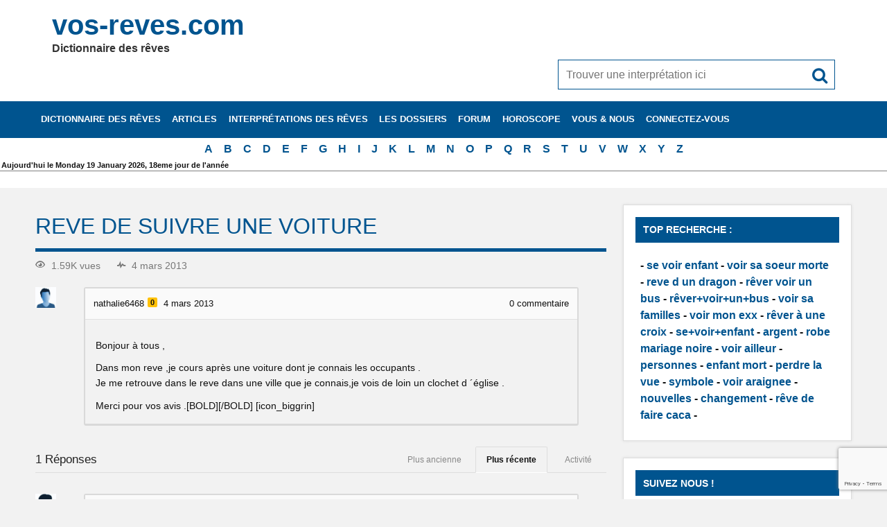

--- FILE ---
content_type: text/html; charset=UTF-8
request_url: https://www.vos-reves.com/forum/question/reve-de-suivre-une-voiture/
body_size: 9093
content:
<!DOCTYPE html><html lang=fr-FR prefix="og: https://ogp.me/ns#"><head><meta charset="UTF-8"><meta name="viewport" content="width=device-width, initial-scale=1"><meta name="revisit-after" content="1 day"><meta name="Robots" content="All"><meta http-equiv="Content-Language" content="fr"><meta name="Classification" content="loisir,sant&eacute;"><meta name="Identifier-URL" content="http://www.vos-reves.com"><meta name="language" content="fr"><meta name="category" content="dictionnaire des reves"><meta name="Author" content="Dictionnaire des reves"><meta name="Copyright" content="www.vos-reves.com"><link rel=apple-touch-icon sizes=152x152 href=/apple-touch-icon.png?x23545><link rel=icon type=image/png href=/favicon-32x32.png?x23545 sizes=32x32><link rel="shortcut icon" href=/favicon.ico?x23545><link rel=manifest href=/manifest.json?x23545><meta name="apple-mobile-web-app-title" content="vos-reves.com"><meta name="application-name" content="vos-reves.com"><meta name="theme-color" content="#00548f"><meta name="detectify-verification" content="e94d5604b37f40ac30dc464f0923703d"><title>reve de suivre une voiture | vos-reves.com</title><link rel=profile href=http://gmpg.org/xfn/11> <script>if('serviceWorker'in navigator){navigator.serviceWorker.register('https://www.vos-reves.com/service-worker.js').then(function(reg){}).catch(function(err){});}
function defer(method){if(window.jQuery&&$(document)){method();}else{setTimeout(function(){defer(method)},16);}}</script> <script>var ajaxurl="https://www.vos-reves.com/wp-admin/admin-ajax.php",ap_nonce="a49e5c06c5",apTemplateUrl="https://www.vos-reves.com/data/plugins/anspress-question-answer/templates/js-template";apQuestionID="154442";aplang={"loading":"Chargement\u2026","sending":"Envoi de la requ\u00eate","file_size_error":"La taille du fichier d\u00e9passe 0.48 Mo","attached_max":"Vous avez d\u00e9j\u00e0 attach\u00e9 le nombre maximal autoris\u00e9 de pi\u00e8ces jointes","commented":"a dit","comment":"Commentez","cancel":"Annuler","update":"Mettre \u00e0 jour","your_comment":"Faites votre commentaire\u2026","notifications":"Notifications","mark_all_seen":"Tout marquer comme lu","search":"Recherche","no_permission_comments":"D\u00e9sol\u00e9, vous n'avez pas les droits n\u00e9cessaires pour lire les commentaires.","ajax_events":"Are you sure you want to %s?","ajax_error":{"snackbar":{"success":false,"message":"Something went wrong. Please try again."},"modal":["imageUpload"]}};disable_q_suggestion="";</script> <style>img:is([sizes="auto" i], [sizes^="auto," i]){contain-intrinsic-size:3000px 1500px}</style><meta name="robots" content="follow, index, max-snippet:-1, max-video-preview:-1, max-image-preview:large"><link rel=canonical href=https://www.vos-reves.com/forum/question/reve-de-suivre-une-voiture/ ><meta property="og:locale" content="fr_FR"><meta property="og:type" content="article"><meta property="og:title" content="reve de suivre une voiture | vos-reves.com"><meta property="og:description" content="1.59K vues4 mars 2013 nathalie64680 4 mars 2013 0 commentaire Bonjour à tous , Dans mon reve ,je cours après une voiture dont je connais les occupants . Je me retrouve dans le reve dans une ville que je connais,je vois de loin un clochet d &acute;église . Merci pour vos avis .[BOLD][/BOLD] [icon_biggrin] 1 Réponses ActivitéPlus récentePlus ancienne sahara0"><meta property="og:url" content="https://www.vos-reves.com/forum/question/reve-de-suivre-une-voiture/"><meta property="og:site_name" content="vos-reves.com"><meta property="article:publisher" content="https://www.facebook.com/vosreves"><meta property="fb:app_id" content="114714381915108"><meta name="twitter:card" content="summary_large_image"><meta name="twitter:title" content="reve de suivre une voiture | vos-reves.com"><meta name="twitter:description" content="1.59K vues4 mars 2013 nathalie64680 4 mars 2013 0 commentaire Bonjour à tous , Dans mon reve ,je cours après une voiture dont je connais les occupants . Je me retrouve dans le reve dans une ville que je connais,je vois de loin un clochet d &acute;église . Merci pour vos avis .[BOLD][/BOLD] [icon_biggrin] 1 Réponses ActivitéPlus récentePlus ancienne sahara0"><link rel=dns-prefetch href=//ajax.googleapis.com><link rel=alternate type=application/rss+xml title="vos-reves.com &raquo; Flux" href=https://www.vos-reves.com/feed/ ><link rel=alternate type=application/rss+xml title="vos-reves.com &raquo; Flux des commentaires" href=https://www.vos-reves.com/comments/feed/ ><link rel=alternate type=application/rss+xml title="vos-reves.com &raquo; reve de suivre une voiture Flux des commentaires" href=/forum/question/reve-de-suivre-une-voiture/feed/ ><link rel=stylesheet href=https://www.vos-reves.com/data/cache/minify/f2f45.css?x23545 media=all><style id=anspress-main-inline-css>#anspress .ap-q-cells{margin-left:40px}#anspress .ap-a-cells{margin-left:40px}</style><link rel=stylesheet href=https://www.vos-reves.com/data/cache/minify/0920b.css?x23545 media=all><style id=classic-theme-styles-inline-css>.wp-block-button__link{color:#fff;background-color:#32373c;border-radius:9999px;box-shadow:none;text-decoration:none;padding:calc(.667em + 2px) calc(1.333em + 2px);font-size:1.125em}.wp-block-file__button{background:#32373c;color:#fff;text-decoration:none}</style><style id=global-styles-inline-css>/*<![CDATA[*/:root{--wp--preset--aspect-ratio--square:1;--wp--preset--aspect-ratio--4-3:4/3;--wp--preset--aspect-ratio--3-4:3/4;--wp--preset--aspect-ratio--3-2:3/2;--wp--preset--aspect-ratio--2-3:2/3;--wp--preset--aspect-ratio--16-9:16/9;--wp--preset--aspect-ratio--9-16:9/16;--wp--preset--color--black:#000;--wp--preset--color--cyan-bluish-gray:#abb8c3;--wp--preset--color--white:#fff;--wp--preset--color--pale-pink:#f78da7;--wp--preset--color--vivid-red:#cf2e2e;--wp--preset--color--luminous-vivid-orange:#ff6900;--wp--preset--color--luminous-vivid-amber:#fcb900;--wp--preset--color--light-green-cyan:#7bdcb5;--wp--preset--color--vivid-green-cyan:#00d084;--wp--preset--color--pale-cyan-blue:#8ed1fc;--wp--preset--color--vivid-cyan-blue:#0693e3;--wp--preset--color--vivid-purple:#9b51e0;--wp--preset--gradient--vivid-cyan-blue-to-vivid-purple:linear-gradient(135deg,rgba(6,147,227,1) 0%,rgb(155,81,224) 100%);--wp--preset--gradient--light-green-cyan-to-vivid-green-cyan:linear-gradient(135deg,rgb(122,220,180) 0%,rgb(0,208,130) 100%);--wp--preset--gradient--luminous-vivid-amber-to-luminous-vivid-orange:linear-gradient(135deg,rgba(252,185,0,1) 0%,rgba(255,105,0,1) 100%);--wp--preset--gradient--luminous-vivid-orange-to-vivid-red:linear-gradient(135deg,rgba(255,105,0,1) 0%,rgb(207,46,46) 100%);--wp--preset--gradient--very-light-gray-to-cyan-bluish-gray:linear-gradient(135deg,rgb(238,238,238) 0%,rgb(169,184,195) 100%);--wp--preset--gradient--cool-to-warm-spectrum:linear-gradient(135deg,rgb(74,234,220) 0%,rgb(151,120,209) 20%,rgb(207,42,186) 40%,rgb(238,44,130) 60%,rgb(251,105,98) 80%,rgb(254,248,76) 100%);--wp--preset--gradient--blush-light-purple:linear-gradient(135deg,rgb(255,206,236) 0%,rgb(152,150,240) 100%);--wp--preset--gradient--blush-bordeaux:linear-gradient(135deg,rgb(254,205,165) 0%,rgb(254,45,45) 50%,rgb(107,0,62) 100%);--wp--preset--gradient--luminous-dusk:linear-gradient(135deg,rgb(255,203,112) 0%,rgb(199,81,192) 50%,rgb(65,88,208) 100%);--wp--preset--gradient--pale-ocean:linear-gradient(135deg,rgb(255,245,203) 0%,rgb(182,227,212) 50%,rgb(51,167,181) 100%);--wp--preset--gradient--electric-grass:linear-gradient(135deg,rgb(202,248,128) 0%,rgb(113,206,126) 100%);--wp--preset--gradient--midnight:linear-gradient(135deg,rgb(2,3,129) 0%,rgb(40,116,252) 100%);--wp--preset--font-size--small:13px;--wp--preset--font-size--medium:20px;--wp--preset--font-size--large:36px;--wp--preset--font-size--x-large:42px;--wp--preset--spacing--20:0.44rem;--wp--preset--spacing--30:0.67rem;--wp--preset--spacing--40:1rem;--wp--preset--spacing--50:1.5rem;--wp--preset--spacing--60:2.25rem;--wp--preset--spacing--70:3.38rem;--wp--preset--spacing--80:5.06rem;--wp--preset--shadow--natural:6px 6px 9px rgba(0, 0, 0, 0.2);--wp--preset--shadow--deep:12px 12px 50px rgba(0, 0, 0, 0.4);--wp--preset--shadow--sharp:6px 6px 0px rgba(0, 0, 0, 0.2);--wp--preset--shadow--outlined:6px 6px 0px -3px rgba(255, 255, 255, 1), 6px 6px rgba(0, 0, 0, 1);--wp--preset--shadow--crisp:6px 6px 0px rgba(0, 0, 0, 1)}:where(.is-layout-flex){gap:0.5em}:where(.is-layout-grid){gap:0.5em}body .is-layout-flex{display:flex}.is-layout-flex{flex-wrap:wrap;align-items:center}.is-layout-flex>:is(*,div){margin:0}body .is-layout-grid{display:grid}.is-layout-grid>:is(*,div){margin:0}:where(.wp-block-columns.is-layout-flex){gap:2em}:where(.wp-block-columns.is-layout-grid){gap:2em}:where(.wp-block-post-template.is-layout-flex){gap:1.25em}:where(.wp-block-post-template.is-layout-grid){gap:1.25em}.has-black-color{color:var(--wp--preset--color--black) !important}.has-cyan-bluish-gray-color{color:var(--wp--preset--color--cyan-bluish-gray) !important}.has-white-color{color:var(--wp--preset--color--white) !important}.has-pale-pink-color{color:var(--wp--preset--color--pale-pink) !important}.has-vivid-red-color{color:var(--wp--preset--color--vivid-red) !important}.has-luminous-vivid-orange-color{color:var(--wp--preset--color--luminous-vivid-orange) !important}.has-luminous-vivid-amber-color{color:var(--wp--preset--color--luminous-vivid-amber) !important}.has-light-green-cyan-color{color:var(--wp--preset--color--light-green-cyan) !important}.has-vivid-green-cyan-color{color:var(--wp--preset--color--vivid-green-cyan) !important}.has-pale-cyan-blue-color{color:var(--wp--preset--color--pale-cyan-blue) !important}.has-vivid-cyan-blue-color{color:var(--wp--preset--color--vivid-cyan-blue) !important}.has-vivid-purple-color{color:var(--wp--preset--color--vivid-purple) !important}.has-black-background-color{background-color:var(--wp--preset--color--black) !important}.has-cyan-bluish-gray-background-color{background-color:var(--wp--preset--color--cyan-bluish-gray) !important}.has-white-background-color{background-color:var(--wp--preset--color--white) !important}.has-pale-pink-background-color{background-color:var(--wp--preset--color--pale-pink) !important}.has-vivid-red-background-color{background-color:var(--wp--preset--color--vivid-red) !important}.has-luminous-vivid-orange-background-color{background-color:var(--wp--preset--color--luminous-vivid-orange) !important}.has-luminous-vivid-amber-background-color{background-color:var(--wp--preset--color--luminous-vivid-amber) !important}.has-light-green-cyan-background-color{background-color:var(--wp--preset--color--light-green-cyan) !important}.has-vivid-green-cyan-background-color{background-color:var(--wp--preset--color--vivid-green-cyan) !important}.has-pale-cyan-blue-background-color{background-color:var(--wp--preset--color--pale-cyan-blue) !important}.has-vivid-cyan-blue-background-color{background-color:var(--wp--preset--color--vivid-cyan-blue) !important}.has-vivid-purple-background-color{background-color:var(--wp--preset--color--vivid-purple) !important}.has-black-border-color{border-color:var(--wp--preset--color--black) !important}.has-cyan-bluish-gray-border-color{border-color:var(--wp--preset--color--cyan-bluish-gray) !important}.has-white-border-color{border-color:var(--wp--preset--color--white) !important}.has-pale-pink-border-color{border-color:var(--wp--preset--color--pale-pink) !important}.has-vivid-red-border-color{border-color:var(--wp--preset--color--vivid-red) !important}.has-luminous-vivid-orange-border-color{border-color:var(--wp--preset--color--luminous-vivid-orange) !important}.has-luminous-vivid-amber-border-color{border-color:var(--wp--preset--color--luminous-vivid-amber) !important}.has-light-green-cyan-border-color{border-color:var(--wp--preset--color--light-green-cyan) !important}.has-vivid-green-cyan-border-color{border-color:var(--wp--preset--color--vivid-green-cyan) !important}.has-pale-cyan-blue-border-color{border-color:var(--wp--preset--color--pale-cyan-blue) !important}.has-vivid-cyan-blue-border-color{border-color:var(--wp--preset--color--vivid-cyan-blue) !important}.has-vivid-purple-border-color{border-color:var(--wp--preset--color--vivid-purple) !important}.has-vivid-cyan-blue-to-vivid-purple-gradient-background{background:var(--wp--preset--gradient--vivid-cyan-blue-to-vivid-purple) !important}.has-light-green-cyan-to-vivid-green-cyan-gradient-background{background:var(--wp--preset--gradient--light-green-cyan-to-vivid-green-cyan) !important}.has-luminous-vivid-amber-to-luminous-vivid-orange-gradient-background{background:var(--wp--preset--gradient--luminous-vivid-amber-to-luminous-vivid-orange) !important}.has-luminous-vivid-orange-to-vivid-red-gradient-background{background:var(--wp--preset--gradient--luminous-vivid-orange-to-vivid-red) !important}.has-very-light-gray-to-cyan-bluish-gray-gradient-background{background:var(--wp--preset--gradient--very-light-gray-to-cyan-bluish-gray) !important}.has-cool-to-warm-spectrum-gradient-background{background:var(--wp--preset--gradient--cool-to-warm-spectrum) !important}.has-blush-light-purple-gradient-background{background:var(--wp--preset--gradient--blush-light-purple) !important}.has-blush-bordeaux-gradient-background{background:var(--wp--preset--gradient--blush-bordeaux) !important}.has-luminous-dusk-gradient-background{background:var(--wp--preset--gradient--luminous-dusk) !important}.has-pale-ocean-gradient-background{background:var(--wp--preset--gradient--pale-ocean) !important}.has-electric-grass-gradient-background{background:var(--wp--preset--gradient--electric-grass) !important}.has-midnight-gradient-background{background:var(--wp--preset--gradient--midnight) !important}.has-small-font-size{font-size:var(--wp--preset--font-size--small) !important}.has-medium-font-size{font-size:var(--wp--preset--font-size--medium) !important}.has-large-font-size{font-size:var(--wp--preset--font-size--large) !important}.has-x-large-font-size{font-size:var(--wp--preset--font-size--x-large) !important}:where(.wp-block-post-template.is-layout-flex){gap:1.25em}:where(.wp-block-post-template.is-layout-grid){gap:1.25em}:where(.wp-block-columns.is-layout-flex){gap:2em}:where(.wp-block-columns.is-layout-grid){gap:2em}:root :where(.wp-block-pullquote){font-size:1.5em;line-height:1.6}/*]]>*/</style><link rel=stylesheet href=https://www.vos-reves.com/data/cache/minify/0d38c.css?x23545 media=all> <script src="//ajax.googleapis.com/ajax/libs/jquery/3.1.1/jquery.min.js?ver=3.1.1" id=jquery-js></script> <script src=https://www.vos-reves.com/data/cache/minify/447ff.js?x23545></script> <link rel=https://api.w.org/ href=https://www.vos-reves.com/wp-json/ ><link rel=shortlink href='/?p=154442'><link rel=alternate title="oEmbed (JSON)" type=application/json+oembed href="https://www.vos-reves.com/wp-json/oembed/1.0/embed?url=%2Fforum%2Fquestion%2Freve-de-suivre-une-voiture%2F"><link rel=alternate title="oEmbed (XML)" type=text/xml+oembed href="https://www.vos-reves.com/wp-json/oembed/1.0/embed?url=%2Fforum%2Fquestion%2Freve-de-suivre-une-voiture%2F&#038;format=xml"></head><body class="wp-singular question-template-default single single-question postid-154442 wp-theme-vos-reves_v6 anspress-content ap-page-question"><div id=wrapper class=hfeed><div id=header-wrap><header id=header class="container clearfix" role=banner><div id=logo class=clearfix><a href=https://www.vos-reves.com/ title=vos-reves.com rel=home><h1 class="site-title">vos-reves.com</h1> </a><h2 class="site-description">Dictionnaire des rêves</h2></div><div id=header-content class=clearfix><div id=header-search><form role=search method=get class=search-form action=https://www.vos-reves.com/ ><input type=search class=search-field placeholder="Trouver une interprétation ici" value name=s><button type=submit class=search-submit> <span class=genericon-search></span> </button></form></div></div></header></div><div id=navi-wrap><h3 id="mainnav-icon">Menu</h3><nav id=mainnav class="container clearfix" role=navigation><ul id=mainnav-menu class=menu><li id=menu-item-45578 class="menu-item menu-item-type-post_type menu-item-object-page menu-item-45578"><a href=/dictionnaire-des-reves/ title="Le dictionnaire des rêves de A à Z le plus complet du web">Dictionnaire des rêves</a></li> <li id=menu-item-166379 class="menu-item menu-item-type-post_type menu-item-object-page menu-item-166379"><a href=/articles/ >Articles</a></li> <li id=menu-item-41 class="menu-item menu-item-type-post_type menu-item-object-page menu-item-has-children menu-item-41"><a href=/interpretations-des-reves/ title="L&rsquo;interprétation des rêves en détails">Interprétations des rêves</a><ul class=sub-menu> <li id=menu-item-165495 class="menu-item menu-item-type-post_type menu-item-object-page menu-item-has-children menu-item-165495"><a href=/reves-du-corps-humain/ >Interprétations des rêves du corps humain</a><ul class=sub-menu> <li id=menu-item-52 class="menu-item menu-item-type-post_type menu-item-object-page menu-item-52"><a href=/interpretations-des-reves/les-yeux-dans-les-reves/ >Les Yeux dans les rêves</a></li> <li id=menu-item-50 class="menu-item menu-item-type-post_type menu-item-object-page menu-item-50"><a href=/interpretations-des-reves/les-reves-dont-il-est-question-de-dents/ >Les rêves dont il est question de dents.</a></li> <li id=menu-item-51 class="menu-item menu-item-type-post_type menu-item-object-page menu-item-51"><a href=/interpretations-des-reves/les-veines-dans-les-reves/ >Les veines dans les rêves.</a></li> <li id=menu-item-165488 class="menu-item menu-item-type-post_type menu-item-object-page menu-item-165488"><a href=/interpretations-des-reves/cheveux/ >Interprétation des rêves de cheveux</a></li></ul> </li> <li id=menu-item-165517 class="menu-item menu-item-type-post_type menu-item-object-page menu-item-has-children menu-item-165517"><a href=/interpretations-des-reve-en-rapport-avec-les-animaux/ >Interprétations des rêve en rapport avec les animaux</a><ul class=sub-menu> <li id=menu-item-165518 class="menu-item menu-item-type-post_type menu-item-object-page menu-item-165518"><a href=/interpretations-des-reves/signification-poisson/ >Signification des poissons</a></li> <li id=menu-item-165451 class="menu-item menu-item-type-post_type menu-item-object-page menu-item-165451"><a href=/interpretations-des-reves/reve-oiseaux/ >Interprétation des rêves d&rsquo;oiseaux</a></li> <li id=menu-item-165575 class="menu-item menu-item-type-post_type menu-item-object-page menu-item-165575"><a href=/interpretations-des-reves/dauphin/ >Le dauphin</a></li> <li id=menu-item-47 class="menu-item menu-item-type-post_type menu-item-object-page menu-item-47"><a href=/interpretations-des-reves/le-serpent-dans-vos-reves/ >Le serpent dans vos rêves</a></li></ul> </li> <li id=menu-item-42 class="menu-item menu-item-type-post_type menu-item-object-page menu-item-42"><a href=/interpretations-des-reves/largent-dans-les-reves/ >L&rsquo;argent dans les rêves</a></li> <li id=menu-item-44 class="menu-item menu-item-type-post_type menu-item-object-page menu-item-44"><a href=/interpretations-des-reves/eau-dans-les-reves/ >L&rsquo;eau dans les rêves</a></li> <li id=menu-item-45 class="menu-item menu-item-type-post_type menu-item-object-page menu-item-45"><a href=/interpretations-des-reves/le-diable-et-les-demons-dans-les-reves/ >Le diable et les démons dans les reves</a></li> <li id=menu-item-46 class="menu-item menu-item-type-post_type menu-item-object-page menu-item-46"><a href=/interpretations-des-reves/le-mariage-de-vos-reves/ >Le mariage de vos-rêves</a></li> <li id=menu-item-48 class="menu-item menu-item-type-post_type menu-item-object-page menu-item-48"><a href=/interpretations-des-reves/le-symbolisme-de-la-mort/ >Le symbolisme de la mort</a></li> <li id=menu-item-49 class="menu-item menu-item-type-post_type menu-item-object-page menu-item-49"><a href=/interpretations-des-reves/les-moyens-de-transport/ >Les moyens de transport</a></li> <li id=menu-item-53 class="menu-item menu-item-type-post_type menu-item-object-page menu-item-53"><a href=/interpretations-des-reves/rever-de-son-ex/ >Rêver de son ex</a></li> <li id=menu-item-54 class="menu-item menu-item-type-post_type menu-item-object-page menu-item-54"><a href=/interpretations-des-reves/rever-de-tomber-de-le-vide/ >Rêver de tomber de le vide</a></li> <li id=menu-item-55 class="menu-item menu-item-type-post_type menu-item-object-page menu-item-55"><a href=/interpretations-des-reves/vous-avez-reve-de-bebes/ >Vous avez rêvé de bébés ?</a></li></ul> </li> <li id=menu-item-45511 class="menu-item menu-item-type-post_type menu-item-object-page menu-item-has-children menu-item-45511"><a href=/les-dossiers/ title="Les dossiers de vos-reves.com vous permettrons de comprendre votre rêve">Les dossiers</a><ul class=sub-menu> <li id=menu-item-45516 class="menu-item menu-item-type-post_type menu-item-object-page menu-item-45516"><a href=/les-dossiers/le-fonctionnement-des-reves/ >Le fonctionnement des rêves</a></li> <li id=menu-item-45512 class="menu-item menu-item-type-post_type menu-item-object-page menu-item-has-children menu-item-45512"><a href=/les-dossiers/le-sommeil/ >Le sommeil</a><ul class=sub-menu> <li id=menu-item-45542 class="menu-item menu-item-type-post_type menu-item-object-page menu-item-45542"><a href=/les-dossiers/le-sommeil/sa-duree/ >Sa durée</a></li> <li id=menu-item-45543 class="menu-item menu-item-type-post_type menu-item-object-page menu-item-45543"><a href=/les-dossiers/le-sommeil/les-rythmes/ >Les rythmes</a></li> <li id=menu-item-45541 class="menu-item menu-item-type-post_type menu-item-object-page menu-item-45541"><a href=/les-dossiers/le-sommeil/les-etapes/ >Les étapes</a></li></ul> </li> <li id=menu-item-45561 class="menu-item menu-item-type-post_type menu-item-object-page menu-item-has-children menu-item-45561"><a href=/les-dossiers/mieux-dormir/ >Mieux dormir</a><ul class=sub-menu> <li id=menu-item-45564 class="menu-item menu-item-type-post_type menu-item-object-page menu-item-45564"><a href=/les-dossiers/mieux-dormir/environnement/ >L&rsquo;environnement</a></li> <li id=menu-item-45565 class="menu-item menu-item-type-post_type menu-item-object-page menu-item-45565"><a href=/les-dossiers/mieux-dormir/le-dormeur/ >Le dormeur</a></li> <li id=menu-item-45562 class="menu-item menu-item-type-post_type menu-item-object-page menu-item-45562"><a href=/les-dossiers/mieux-dormir/la-sieste/ >La sieste</a></li> <li id=menu-item-45563 class="menu-item menu-item-type-post_type menu-item-object-page menu-item-45563"><a href=/les-dossiers/mieux-dormir/le-reveil/ >Le réveil</a></li></ul> </li> <li id=menu-item-45513 class="menu-item menu-item-type-post_type menu-item-object-page menu-item-has-children menu-item-45513"><a href=/les-dossiers/le-somnambulisme/ >Le somnambulisme</a><ul class=sub-menu> <li id=menu-item-45514 class="menu-item menu-item-type-post_type menu-item-object-page menu-item-45514"><a href=/les-dossiers/le-somnambulisme/erotique/ >Érotique</a></li></ul> </li> <li id=menu-item-165046 class="menu-item menu-item-type-post_type menu-item-object-page menu-item-165046"><a href=/les-dossiers/reves-premonitoires/ >Rêves prémonitoires</a></li> <li id=menu-item-164829 class="menu-item menu-item-type-post_type menu-item-object-page menu-item-164829"><a href=/les-dossiers/meditation/ >La méditation</a></li> <li id=menu-item-165442 class="menu-item menu-item-type-post_type menu-item-object-page menu-item-165442"><a href=/les-dossiers/saint-valentin/ >La saint valentin et les rêveurs</a></li></ul> </li> <li id=menu-item-125893 class="menu-item menu-item-type-post_type menu-item-object-page menu-item-has-children menu-item-125893"><a href=/forum/ title="Vous n&rsquo;avez pas trouvé d&rsquo;interprétation ? Demandez nous !">Forum</a><ul class=sub-menu> <li id=menu-item-125876 class="menu-item menu-item-type-custom menu-item-object-custom menu-item-125876"><a href=http://www.vos-reves.com/forum/ask>Demander une interprétation</a></li></ul> </li> <li id=menu-item-45449 class="menu-item menu-item-type-post_type menu-item-object-page menu-item-45449"><a href=/horoscope/ title="Votre horoscope du jour gratuitement.">Horoscope</a></li> <li id=menu-item-45622 class="menu-item menu-item-type-post_type menu-item-object-page menu-item-has-children menu-item-45622"><a href=/interpretation-en-details/ >Vous &#038; nous</a><ul class=sub-menu> <li id=menu-item-45626 class="menu-item menu-item-type-post_type menu-item-object-page menu-item-45626"><a href=/inscription/ >Inscrivez-vous</a></li> <li id=menu-item-8306 class="menu-item menu-item-type-post_type menu-item-object-page menu-item-8306"><a href=/livre-dor/ >Livre d&rsquo;or</a></li></ul> </li> <li id=menu-item-45623 class="menu-item menu-item-type-post_type menu-item-object-page menu-item-has-children menu-item-45623"><a href=/login/ >Connectez-vous</a><ul class=sub-menu> <li id=menu-item-45624 class="menu-item menu-item-type-post_type menu-item-object-page menu-item-45624"><a href=/login/infos-perso/ >Votre compte</a></li> <li id=menu-item-45625 class="menu-item menu-item-type-post_type menu-item-object-page menu-item-45625"><a href=/login/mot-de-passe/ >Mot de passe oublié</a></li></ul> </li></ul></nav><div id=menu-search><form role=search method=get class=search-form action=https://www.vos-reves.com/ ><input type=search class=search-field placeholder="Trouver une interprétation ici" value name=s><button type=submit class=search-submit> <span class=genericon-search></span> </button></form></div></div><div class=letters-nav><ul id=menu-lettres class=menu> <li class=menu-item><a title="Les rêves de la lettre A" href=/dictionnaire-des-reves/lettre/a/ >A</a></li><li class=menu-item><a title="Les rêves de la lettre B" href=/dictionnaire-des-reves/lettre/b/ >B</a></li><li class=menu-item><a title="Les rêves de la lettre C" href=/dictionnaire-des-reves/lettre/c/ >C</a></li><li class=menu-item><a title="Les rêves de la lettre D" href=/dictionnaire-des-reves/lettre/d/ >D</a></li><li class=menu-item><a title="Les rêves de la lettre E" href=/dictionnaire-des-reves/lettre/e/ >E</a></li><li class=menu-item><a title="Les rêves de la lettre F" href=/dictionnaire-des-reves/lettre/f/ >F</a></li><li class=menu-item><a title="Les rêves de la lettre G" href=/dictionnaire-des-reves/lettre/g/ >G</a></li><li class=menu-item><a title="Les rêves de la lettre H" href=/dictionnaire-des-reves/lettre/h/ >H</a></li><li class=menu-item><a title="Les rêves de la lettre I" href=/dictionnaire-des-reves/lettre/i/ >I</a></li><li class=menu-item><a title="Les rêves de la lettre J" href=/dictionnaire-des-reves/lettre/j/ >J</a></li><li class=menu-item><a title="Les rêves de la lettre K" href=/dictionnaire-des-reves/lettre/k/ >K</a></li><li class=menu-item><a title="Les rêves de la lettre L" href=/dictionnaire-des-reves/lettre/l/ >L</a></li><li class=menu-item><a title="Les rêves de la lettre M" href=/dictionnaire-des-reves/lettre/m/ >M</a></li><li class=menu-item><a title="Les rêves de la lettre N" href=/dictionnaire-des-reves/lettre/n/ >N</a></li><li class=menu-item><a title="Les rêves de la lettre O" href=/dictionnaire-des-reves/lettre/o/ >O</a></li><li class=menu-item><a title="Les rêves de la lettre P" href=/dictionnaire-des-reves/lettre/p/ >P</a></li><li class=menu-item><a title="Les rêves de la lettre Q" href=/dictionnaire-des-reves/lettre/q/ >Q</a></li><li class=menu-item><a title="Les rêves de la lettre R" href=/dictionnaire-des-reves/lettre/r/ >R</a></li><li class=menu-item><a title="Les rêves de la lettre S" href=/dictionnaire-des-reves/lettre/s/ >S</a></li><li class=menu-item><a title="Les rêves de la lettre T" href=/dictionnaire-des-reves/lettre/t/ >T</a></li><li class=menu-item><a title="Les rêves de la lettre U" href=/dictionnaire-des-reves/lettre/u/ >U</a></li><li class=menu-item><a title="Les rêves de la lettre V" href=/dictionnaire-des-reves/lettre/v/ >V</a></li><li class=menu-item><a title="Les rêves de la lettre W" href=/dictionnaire-des-reves/lettre/w/ >W</a></li><li class=menu-item><a title="Les rêves de la lettre X" href=/dictionnaire-des-reves/lettre/x/ >X</a></li><li class=menu-item><a title="Les rêves de la lettre Y" href=/dictionnaire-des-reves/lettre/y/ >Y</a></li><li class=menu-item><a title="Les rêves de la lettre Z" href=/dictionnaire-des-reves/lettre/z/ >Z</a></li></ul></div><div id=text-25 class="zone header widget_text"><div class=textwidget><div class=fete style=font-size:0.7em;>Aujourd'hui le Monday 19 January 2026, 18eme jour de l'année</div></div></div><div style="padding:12px; background-color: white; border-top:1px solid gray;"></div><div id=wrap class="container clearfix page-block"><section id=content class=primary role=main><div id=post-154442 class="post-154442 question type-question status-publish answer-count-1"><h2 class="page-title entry-title" itemprop="title">reve de suivre une voiture</h2><div class="entry clearfix"><div class=anspress id=anspress><div id=ap-single class="ap-q clearfix" itemscope itemtype=https://schema.org/QAPage><div class="ap-question-lr ap-row" itemscope itemtype=https://schema.org/Question itemprop=mainEntity><meta itemprop="@id" content="154442"><meta itemprop="name" content="reve de suivre une voiture"><div class="ap-q-left ap-col-12"><div class="ap-question-meta clearfix"> <span class='ap-display-meta-item views'><i class=apicon-eye></i><i>1.59K vues</i></span><span class='ap-display-meta-item active'><i class=apicon-pulse></i><i><time class="published updated" itemprop=dateModified datetime=2026-03-05T03:13:00+01:00>4 mars 2013</time></i></span></div><div ap=question apid=154442><div id=question role=main class=ap-content><div class=ap-single-vote></div><div class=ap-avatar> <a href=https://www.vos-reves.com/forum/profile/nathalie6468/ > <img alt src=https://www.vos-reves.com/data/uploads/2015/06/men-75x75.jpg?x23545 srcset='https://www.vos-reves.com/data/uploads/2015/06/men-75x75.jpg 2x' class='avatar avatar-30 photo' height=30 width=30 decoding=async>		</a></div><div class="ap-cell clearfix"><div class=ap-cell-inner><div class=ap-q-metas> <span class=ap-author itemprop=author itemscope itemtype=http://schema.org/Person> <a href=https://www.vos-reves.com/forum/profile/nathalie6468/ itemprop=url><span itemprop=name>nathalie6468</span></a><a href=https://www.vos-reves.com/forum/profile/nathalie6468/reputations/ class=ap-user-reputation title=Notoriété>0</a>		</span> <a href=/forum/question/reve-de-suivre-une-voiture/ class=ap-posted> <time itemprop=datePublished datetime=2013-03-04T18:41:58+00:00>4 mars 2013</time> </a> <span class=ap-comments-count> <span>0</span> commentaire	</span></div><div class=ap-q-inner><div class="question-content ap-q-content" itemprop=text><p>Bonjour à tous ,</p><p>Dans mon reve ,je cours après une voiture dont je connais les occupants .<br> Je me retrouve dans le reve dans une ville que je connais,je vois de loin un clochet d &acute;église .</p><p>Merci pour vos avis .[BOLD][/BOLD] [icon_biggrin]</p></div><postmessage></postmessage></div><div class="ap-post-footer clearfix"></div></div><apcomments id=comments-154442 class=have-comments></apcomments></div></div></div> <apanswersw style><div id=ap-answers-c><div class="ap-sorting-tab clearfix"><h3 class="ap-answers-label ap-pull-left" ap="answers_count_t"> <span itemprop=answerCount>1</span> Réponses</h3><ul id=answers-order class="ap-answers-tab ap-ul-inline clearfix"><li><a href="/forum/question/reve-de-suivre-une-voiture/?order_by=active#answers-order">Activité</a></li><li class=active><a href="/forum/question/reve-de-suivre-une-voiture/?order_by=newest#answers-order">Plus récente</a></li><li><a href="/forum/question/reve-de-suivre-une-voiture/?order_by=oldest#answers-order">Plus ancienne</a></li></ul></div><div id=answers> <apanswers><div id=post-154443 class=answer apid=154443 ap=answer><div class=ap-content itemprop=suggestedAnswer itemscope itemtype=https://schema.org/Answer><div class=ap-single-vote></div><div class=ap-avatar> <a href=https://www.vos-reves.com/forum/profile/sahara/ > <img data-del=avatar src=https://www.vos-reves.com/data/uploads/2015/06/women-75x75.jpg?x23545 class='avatar pp-user-avatar avatar-30 photo ' height=30 width=30>		</a></div><div class="ap-cell clearfix"><meta itemprop="@id" content="154443"><meta itemprop="url" content="/forum/question/reve-de-suivre-une-voiture/answer/154443/"><div class=ap-cell-inner><div class=ap-q-metas> <a href=https://www.vos-reves.com/forum/profile/sahara/ ><span>sahara</span></a><a href=https://www.vos-reves.com/forum/profile/sahara/reputations/ class=ap-user-reputation title=Notoriété>0</a>		<a href=/forum/question/reve-de-suivre-une-voiture/answer/154443/ class=ap-posted> <time itemprop=datePublished datetime=2013-03-06T10:37:54+00:00> Publiée le 6 mars 2013	</time> </a> <span class=ap-comments-count> <span itemprop=commentCount>0</span> Commentez	</span></div><div class=ap-q-inner><div class="ap-answer-content ap-q-content" itemprop=text ap-content><p>Bonjour,</p><p>Courir derrière une voiture représente votre courage et votre détermination à avancer malgrès le déséquilibre qui existe entre ceux qui occupent la voiture  et qui possèdent les moyens nécessaires et vous qui avançait grâce à vos efforts personnels.</p><p>La ville représente un but atteint.</p><p>Le clochet de l&acute;église représente un repère important dans votre nouvelle destination puisque l&acute;église est source de la vérité et le clochet l&acute;appel vers cette vérité.</p><p>Qu&acute;en pensez-vous ?</p><p>Bonne journée !</p></div><postmessage></postmessage></div><div class="ap-post-footer clearfix"></div></div> <apcomments id=comments-154443 class=have-comments></apcomments></div></div></div> </apanswers></div></div> </apanswersw><div class=ap-login><div class=ap-login-buttons> <a href="https://www.vos-reves.com/wp-login.php?action=register">S’inscrire</a> <span class=ap-login-sep>ou</span> <a href="https://www.vos-reves.com/wp-login.php?redirect_to=%2Fforum%2Fquestion%2Freve-de-suivre-une-voiture%2Fanswer%2F154443%2F">Se connecter</a></div></div></div></div></div></div></div></div></section><section id=sidebar class="secondary clearfix" role=complementary><aside id=text-13 class="widget widget_text clearfix"><h3 class="widgettitle"><span>Top recherche :</span></h3><div class=textwidget>- <a href="/rechercher-un-reve/reve/se voir enfant" title="Interpretation du reve : se voir enfant">se voir enfant</a> - <a href="/rechercher-un-reve/reve/voir sa soeur morte" title="Interpretation du reve : voir sa soeur morte">voir sa soeur morte</a> - <a href="/rechercher-un-reve/reve/reve d un dragon" title="Signification du reve : reve d un dragon">reve d un dragon</a> - <a href="/rechercher-un-reve/reve/rêver voir un bus" title="Signification du reve : rêver voir un bus">rêver voir un bus</a> - <a href=/rechercher-un-reve/reve/rêver+voir+un+bus title="Dans le dictionnaire des reves : rêver+voir+un+bus">rêver+voir+un+bus</a> - <a href="/rechercher-un-reve/reve/voir sa familles" title="Interpretation du reve : voir sa familles">voir sa familles</a> - <a href="/rechercher-un-reve/reve/voir mon exx" title="Dans le dictionnaire des reves : voir mon exx">voir mon exx</a> - <a href="/rechercher-un-reve/reve/rêver à une croix" title="Interpretation du reve : rêver à une croix">rêver à une croix</a> - <a href=/rechercher-un-reve/reve/se+voir+enfant title="Signification du reve : se+voir+enfant">se+voir+enfant</a> - <a href=/rechercher-un-reve/reve/argent title="Dans le dictionnaire des reves : argent">argent</a> - <a href="/rechercher-un-reve/reve/robe mariage noire" title="Signification du reve : robe mariage noire">robe mariage noire</a> - <a href="/rechercher-un-reve/reve/voir ailleur" title="Dans le dictionnaire des reves : voir ailleur">voir ailleur</a> - <a href=/rechercher-un-reve/reve/personnes title="Dans le dictionnaire des reves : personnes">personnes</a> - <a href="/rechercher-un-reve/reve/enfant mort" title="Interpretation du reve : enfant mort">enfant mort</a> - <a href="/rechercher-un-reve/reve/perdre la vue" title="Dans le dictionnaire des reves : perdre la vue">perdre la vue</a> - <a href=/rechercher-un-reve/reve/symbole title="Interpretation du reve : symbole">symbole</a> - <a href="/rechercher-un-reve/reve/voir araignee" title="Dans le dictionnaire des reves : voir araignee">voir araignee</a> - <a href=/rechercher-un-reve/reve/nouvelles title="Dans le dictionnaire des reves : nouvelles">nouvelles</a> - <a href=/rechercher-un-reve/reve/changement title="Dans le dictionnaire des reves : changement">changement</a> - <a href="/rechercher-un-reve/reve/rêve de faire caca" title="Dans le dictionnaire des reves : rêve de faire caca">rêve de faire caca</a> -</div></aside><aside id=text-4 class="widget widget_text clearfix"><h3 class="widgettitle"><span>Suivez Nous !</span></h3><div class=textwidget><a class=aligncenter href=https://www.facebook.com/vosreves/ target=_blank>Suivez nous sur facebook !</a></div></aside><aside id=text-14 class="widget widget_text clearfix"><h3 class="widgettitle"><span>Interprétation des rêves</span></h3><div class=textwidget>Vos-reves.com en mot clés : <br><br> <a href=/les-dossiers/reves-premonitoires/ >Signification Rêves Prémonitoires</a> <a href=/interpretations-des-reves/ >Signification Rêves Divinatoires</a> <a href=/interpretations-des-reves/ >Signification Rêves Initiatiques </a> <a href=/interpretations-des-reves/ >Signification Rêves Prophétiques</a> <a href=/interpretations-des-reves/ >Signification Rêves Spirituels</a> <a href=/interpretations-des-reves/ >Signification Rêves Télépathiques </a> <a href=/forum/ >Rêver de.</a> <a href=/dictionnaire-des-reves/ >Dictionnaire de rêve.</a> <a href=/dictionnaire-des-reves/ >Dictionnaire des rêves par lettre</a> <a href=/dictionnaire-des-reves/ >Dictionnaire complet  pour les rêves .</a> <a href=/dictionnaire-des-reves/ >Dictionnaire de rêve.</a></div></aside></section></div><div id=footer-wrap><footer id=footer class="container clearfix" role=contentinfo><div id=credit-link>2005 - 2026 Copyright &copy; www.vos-reves.com - <a href=/la-charte/ title=cgu>Conditions d'utilisations</a> - <a href=/contact/ title=contact>Contact</a> - <a href=/livre-dor/ title="livre or">Livre d'or</a></div></footer></div></div> <script type=speculationrules>{"prefetch":[{"source":"document","where":{"and":[{"href_matches":"\/*"},{"not":{"href_matches":["\/wp-*.php","\/wp-admin\/*","\/data\/uploads\/*","\/data\/*","\/data\/plugins\/*","\/data\/themes\/vos-reves_v6\/*","\/*\\?(.+)"]}},{"not":{"selector_matches":"a[rel~=\"nofollow\"]"}},{"not":{"selector_matches":".no-prefetch, .no-prefetch a"}}]},"eagerness":"conservative"}]}</script> <script async src=https://www.vos-reves.com/data/cache/minify/01da2.js?x23545></script> <script id=ppress-frontend-script-js-extra>var pp_ajax_form={"ajaxurl":"https:\/\/www.vos-reves.com\/wp-admin\/admin-ajax.php","confirm_delete":"Are you sure?","deleting_text":"Deleting...","deleting_error":"An error occurred. Please try again.","nonce":"5ed6f7cf6a","disable_ajax_form":"false","is_checkout":"0","is_checkout_tax_enabled":"0","is_checkout_autoscroll_enabled":"true"};</script> <script async src=https://www.vos-reves.com/data/cache/minify/7b491.js?x23545></script> <script src="https://www.google.com/recaptcha/api.js?render=6LdcAtoaAAAAAOueUAxQV-AGZdoGWXuBEwzDD9H_&amp;ver=3.0" id=google-recaptcha-js></script> <script async src=https://www.vos-reves.com/data/cache/minify/e6deb.js?x23545></script> <script id=wpcf7-recaptcha-js-before>var wpcf7_recaptcha={"sitekey":"6LdcAtoaAAAAAOueUAxQV-AGZdoGWXuBEwzDD9H_","actions":{"homepage":"homepage","contactform":"contactform"}};</script> <script async src=https://www.vos-reves.com/data/cache/minify/c896e.js?x23545></script>  <script>defer(function(){new Fingerprint2().get(function(fingerprint,components){});});</script>  <script async src="https://www.googletagmanager.com/gtag/js?id=G-J3BSY7FJFP"></script> <script>window.dataLayer=window.dataLayer||[];function gtag(){dataLayer.push(arguments);}
gtag('js',new Date());gtag('config','G-J3BSY7FJFP');</script> </body></html>

--- FILE ---
content_type: text/html; charset=utf-8
request_url: https://www.google.com/recaptcha/api2/anchor?ar=1&k=6LdcAtoaAAAAAOueUAxQV-AGZdoGWXuBEwzDD9H_&co=aHR0cHM6Ly93d3cudm9zLXJldmVzLmNvbTo0NDM.&hl=en&v=PoyoqOPhxBO7pBk68S4YbpHZ&size=invisible&anchor-ms=20000&execute-ms=30000&cb=brksvrs319ss
body_size: 48699
content:
<!DOCTYPE HTML><html dir="ltr" lang="en"><head><meta http-equiv="Content-Type" content="text/html; charset=UTF-8">
<meta http-equiv="X-UA-Compatible" content="IE=edge">
<title>reCAPTCHA</title>
<style type="text/css">
/* cyrillic-ext */
@font-face {
  font-family: 'Roboto';
  font-style: normal;
  font-weight: 400;
  font-stretch: 100%;
  src: url(//fonts.gstatic.com/s/roboto/v48/KFO7CnqEu92Fr1ME7kSn66aGLdTylUAMa3GUBHMdazTgWw.woff2) format('woff2');
  unicode-range: U+0460-052F, U+1C80-1C8A, U+20B4, U+2DE0-2DFF, U+A640-A69F, U+FE2E-FE2F;
}
/* cyrillic */
@font-face {
  font-family: 'Roboto';
  font-style: normal;
  font-weight: 400;
  font-stretch: 100%;
  src: url(//fonts.gstatic.com/s/roboto/v48/KFO7CnqEu92Fr1ME7kSn66aGLdTylUAMa3iUBHMdazTgWw.woff2) format('woff2');
  unicode-range: U+0301, U+0400-045F, U+0490-0491, U+04B0-04B1, U+2116;
}
/* greek-ext */
@font-face {
  font-family: 'Roboto';
  font-style: normal;
  font-weight: 400;
  font-stretch: 100%;
  src: url(//fonts.gstatic.com/s/roboto/v48/KFO7CnqEu92Fr1ME7kSn66aGLdTylUAMa3CUBHMdazTgWw.woff2) format('woff2');
  unicode-range: U+1F00-1FFF;
}
/* greek */
@font-face {
  font-family: 'Roboto';
  font-style: normal;
  font-weight: 400;
  font-stretch: 100%;
  src: url(//fonts.gstatic.com/s/roboto/v48/KFO7CnqEu92Fr1ME7kSn66aGLdTylUAMa3-UBHMdazTgWw.woff2) format('woff2');
  unicode-range: U+0370-0377, U+037A-037F, U+0384-038A, U+038C, U+038E-03A1, U+03A3-03FF;
}
/* math */
@font-face {
  font-family: 'Roboto';
  font-style: normal;
  font-weight: 400;
  font-stretch: 100%;
  src: url(//fonts.gstatic.com/s/roboto/v48/KFO7CnqEu92Fr1ME7kSn66aGLdTylUAMawCUBHMdazTgWw.woff2) format('woff2');
  unicode-range: U+0302-0303, U+0305, U+0307-0308, U+0310, U+0312, U+0315, U+031A, U+0326-0327, U+032C, U+032F-0330, U+0332-0333, U+0338, U+033A, U+0346, U+034D, U+0391-03A1, U+03A3-03A9, U+03B1-03C9, U+03D1, U+03D5-03D6, U+03F0-03F1, U+03F4-03F5, U+2016-2017, U+2034-2038, U+203C, U+2040, U+2043, U+2047, U+2050, U+2057, U+205F, U+2070-2071, U+2074-208E, U+2090-209C, U+20D0-20DC, U+20E1, U+20E5-20EF, U+2100-2112, U+2114-2115, U+2117-2121, U+2123-214F, U+2190, U+2192, U+2194-21AE, U+21B0-21E5, U+21F1-21F2, U+21F4-2211, U+2213-2214, U+2216-22FF, U+2308-230B, U+2310, U+2319, U+231C-2321, U+2336-237A, U+237C, U+2395, U+239B-23B7, U+23D0, U+23DC-23E1, U+2474-2475, U+25AF, U+25B3, U+25B7, U+25BD, U+25C1, U+25CA, U+25CC, U+25FB, U+266D-266F, U+27C0-27FF, U+2900-2AFF, U+2B0E-2B11, U+2B30-2B4C, U+2BFE, U+3030, U+FF5B, U+FF5D, U+1D400-1D7FF, U+1EE00-1EEFF;
}
/* symbols */
@font-face {
  font-family: 'Roboto';
  font-style: normal;
  font-weight: 400;
  font-stretch: 100%;
  src: url(//fonts.gstatic.com/s/roboto/v48/KFO7CnqEu92Fr1ME7kSn66aGLdTylUAMaxKUBHMdazTgWw.woff2) format('woff2');
  unicode-range: U+0001-000C, U+000E-001F, U+007F-009F, U+20DD-20E0, U+20E2-20E4, U+2150-218F, U+2190, U+2192, U+2194-2199, U+21AF, U+21E6-21F0, U+21F3, U+2218-2219, U+2299, U+22C4-22C6, U+2300-243F, U+2440-244A, U+2460-24FF, U+25A0-27BF, U+2800-28FF, U+2921-2922, U+2981, U+29BF, U+29EB, U+2B00-2BFF, U+4DC0-4DFF, U+FFF9-FFFB, U+10140-1018E, U+10190-1019C, U+101A0, U+101D0-101FD, U+102E0-102FB, U+10E60-10E7E, U+1D2C0-1D2D3, U+1D2E0-1D37F, U+1F000-1F0FF, U+1F100-1F1AD, U+1F1E6-1F1FF, U+1F30D-1F30F, U+1F315, U+1F31C, U+1F31E, U+1F320-1F32C, U+1F336, U+1F378, U+1F37D, U+1F382, U+1F393-1F39F, U+1F3A7-1F3A8, U+1F3AC-1F3AF, U+1F3C2, U+1F3C4-1F3C6, U+1F3CA-1F3CE, U+1F3D4-1F3E0, U+1F3ED, U+1F3F1-1F3F3, U+1F3F5-1F3F7, U+1F408, U+1F415, U+1F41F, U+1F426, U+1F43F, U+1F441-1F442, U+1F444, U+1F446-1F449, U+1F44C-1F44E, U+1F453, U+1F46A, U+1F47D, U+1F4A3, U+1F4B0, U+1F4B3, U+1F4B9, U+1F4BB, U+1F4BF, U+1F4C8-1F4CB, U+1F4D6, U+1F4DA, U+1F4DF, U+1F4E3-1F4E6, U+1F4EA-1F4ED, U+1F4F7, U+1F4F9-1F4FB, U+1F4FD-1F4FE, U+1F503, U+1F507-1F50B, U+1F50D, U+1F512-1F513, U+1F53E-1F54A, U+1F54F-1F5FA, U+1F610, U+1F650-1F67F, U+1F687, U+1F68D, U+1F691, U+1F694, U+1F698, U+1F6AD, U+1F6B2, U+1F6B9-1F6BA, U+1F6BC, U+1F6C6-1F6CF, U+1F6D3-1F6D7, U+1F6E0-1F6EA, U+1F6F0-1F6F3, U+1F6F7-1F6FC, U+1F700-1F7FF, U+1F800-1F80B, U+1F810-1F847, U+1F850-1F859, U+1F860-1F887, U+1F890-1F8AD, U+1F8B0-1F8BB, U+1F8C0-1F8C1, U+1F900-1F90B, U+1F93B, U+1F946, U+1F984, U+1F996, U+1F9E9, U+1FA00-1FA6F, U+1FA70-1FA7C, U+1FA80-1FA89, U+1FA8F-1FAC6, U+1FACE-1FADC, U+1FADF-1FAE9, U+1FAF0-1FAF8, U+1FB00-1FBFF;
}
/* vietnamese */
@font-face {
  font-family: 'Roboto';
  font-style: normal;
  font-weight: 400;
  font-stretch: 100%;
  src: url(//fonts.gstatic.com/s/roboto/v48/KFO7CnqEu92Fr1ME7kSn66aGLdTylUAMa3OUBHMdazTgWw.woff2) format('woff2');
  unicode-range: U+0102-0103, U+0110-0111, U+0128-0129, U+0168-0169, U+01A0-01A1, U+01AF-01B0, U+0300-0301, U+0303-0304, U+0308-0309, U+0323, U+0329, U+1EA0-1EF9, U+20AB;
}
/* latin-ext */
@font-face {
  font-family: 'Roboto';
  font-style: normal;
  font-weight: 400;
  font-stretch: 100%;
  src: url(//fonts.gstatic.com/s/roboto/v48/KFO7CnqEu92Fr1ME7kSn66aGLdTylUAMa3KUBHMdazTgWw.woff2) format('woff2');
  unicode-range: U+0100-02BA, U+02BD-02C5, U+02C7-02CC, U+02CE-02D7, U+02DD-02FF, U+0304, U+0308, U+0329, U+1D00-1DBF, U+1E00-1E9F, U+1EF2-1EFF, U+2020, U+20A0-20AB, U+20AD-20C0, U+2113, U+2C60-2C7F, U+A720-A7FF;
}
/* latin */
@font-face {
  font-family: 'Roboto';
  font-style: normal;
  font-weight: 400;
  font-stretch: 100%;
  src: url(//fonts.gstatic.com/s/roboto/v48/KFO7CnqEu92Fr1ME7kSn66aGLdTylUAMa3yUBHMdazQ.woff2) format('woff2');
  unicode-range: U+0000-00FF, U+0131, U+0152-0153, U+02BB-02BC, U+02C6, U+02DA, U+02DC, U+0304, U+0308, U+0329, U+2000-206F, U+20AC, U+2122, U+2191, U+2193, U+2212, U+2215, U+FEFF, U+FFFD;
}
/* cyrillic-ext */
@font-face {
  font-family: 'Roboto';
  font-style: normal;
  font-weight: 500;
  font-stretch: 100%;
  src: url(//fonts.gstatic.com/s/roboto/v48/KFO7CnqEu92Fr1ME7kSn66aGLdTylUAMa3GUBHMdazTgWw.woff2) format('woff2');
  unicode-range: U+0460-052F, U+1C80-1C8A, U+20B4, U+2DE0-2DFF, U+A640-A69F, U+FE2E-FE2F;
}
/* cyrillic */
@font-face {
  font-family: 'Roboto';
  font-style: normal;
  font-weight: 500;
  font-stretch: 100%;
  src: url(//fonts.gstatic.com/s/roboto/v48/KFO7CnqEu92Fr1ME7kSn66aGLdTylUAMa3iUBHMdazTgWw.woff2) format('woff2');
  unicode-range: U+0301, U+0400-045F, U+0490-0491, U+04B0-04B1, U+2116;
}
/* greek-ext */
@font-face {
  font-family: 'Roboto';
  font-style: normal;
  font-weight: 500;
  font-stretch: 100%;
  src: url(//fonts.gstatic.com/s/roboto/v48/KFO7CnqEu92Fr1ME7kSn66aGLdTylUAMa3CUBHMdazTgWw.woff2) format('woff2');
  unicode-range: U+1F00-1FFF;
}
/* greek */
@font-face {
  font-family: 'Roboto';
  font-style: normal;
  font-weight: 500;
  font-stretch: 100%;
  src: url(//fonts.gstatic.com/s/roboto/v48/KFO7CnqEu92Fr1ME7kSn66aGLdTylUAMa3-UBHMdazTgWw.woff2) format('woff2');
  unicode-range: U+0370-0377, U+037A-037F, U+0384-038A, U+038C, U+038E-03A1, U+03A3-03FF;
}
/* math */
@font-face {
  font-family: 'Roboto';
  font-style: normal;
  font-weight: 500;
  font-stretch: 100%;
  src: url(//fonts.gstatic.com/s/roboto/v48/KFO7CnqEu92Fr1ME7kSn66aGLdTylUAMawCUBHMdazTgWw.woff2) format('woff2');
  unicode-range: U+0302-0303, U+0305, U+0307-0308, U+0310, U+0312, U+0315, U+031A, U+0326-0327, U+032C, U+032F-0330, U+0332-0333, U+0338, U+033A, U+0346, U+034D, U+0391-03A1, U+03A3-03A9, U+03B1-03C9, U+03D1, U+03D5-03D6, U+03F0-03F1, U+03F4-03F5, U+2016-2017, U+2034-2038, U+203C, U+2040, U+2043, U+2047, U+2050, U+2057, U+205F, U+2070-2071, U+2074-208E, U+2090-209C, U+20D0-20DC, U+20E1, U+20E5-20EF, U+2100-2112, U+2114-2115, U+2117-2121, U+2123-214F, U+2190, U+2192, U+2194-21AE, U+21B0-21E5, U+21F1-21F2, U+21F4-2211, U+2213-2214, U+2216-22FF, U+2308-230B, U+2310, U+2319, U+231C-2321, U+2336-237A, U+237C, U+2395, U+239B-23B7, U+23D0, U+23DC-23E1, U+2474-2475, U+25AF, U+25B3, U+25B7, U+25BD, U+25C1, U+25CA, U+25CC, U+25FB, U+266D-266F, U+27C0-27FF, U+2900-2AFF, U+2B0E-2B11, U+2B30-2B4C, U+2BFE, U+3030, U+FF5B, U+FF5D, U+1D400-1D7FF, U+1EE00-1EEFF;
}
/* symbols */
@font-face {
  font-family: 'Roboto';
  font-style: normal;
  font-weight: 500;
  font-stretch: 100%;
  src: url(//fonts.gstatic.com/s/roboto/v48/KFO7CnqEu92Fr1ME7kSn66aGLdTylUAMaxKUBHMdazTgWw.woff2) format('woff2');
  unicode-range: U+0001-000C, U+000E-001F, U+007F-009F, U+20DD-20E0, U+20E2-20E4, U+2150-218F, U+2190, U+2192, U+2194-2199, U+21AF, U+21E6-21F0, U+21F3, U+2218-2219, U+2299, U+22C4-22C6, U+2300-243F, U+2440-244A, U+2460-24FF, U+25A0-27BF, U+2800-28FF, U+2921-2922, U+2981, U+29BF, U+29EB, U+2B00-2BFF, U+4DC0-4DFF, U+FFF9-FFFB, U+10140-1018E, U+10190-1019C, U+101A0, U+101D0-101FD, U+102E0-102FB, U+10E60-10E7E, U+1D2C0-1D2D3, U+1D2E0-1D37F, U+1F000-1F0FF, U+1F100-1F1AD, U+1F1E6-1F1FF, U+1F30D-1F30F, U+1F315, U+1F31C, U+1F31E, U+1F320-1F32C, U+1F336, U+1F378, U+1F37D, U+1F382, U+1F393-1F39F, U+1F3A7-1F3A8, U+1F3AC-1F3AF, U+1F3C2, U+1F3C4-1F3C6, U+1F3CA-1F3CE, U+1F3D4-1F3E0, U+1F3ED, U+1F3F1-1F3F3, U+1F3F5-1F3F7, U+1F408, U+1F415, U+1F41F, U+1F426, U+1F43F, U+1F441-1F442, U+1F444, U+1F446-1F449, U+1F44C-1F44E, U+1F453, U+1F46A, U+1F47D, U+1F4A3, U+1F4B0, U+1F4B3, U+1F4B9, U+1F4BB, U+1F4BF, U+1F4C8-1F4CB, U+1F4D6, U+1F4DA, U+1F4DF, U+1F4E3-1F4E6, U+1F4EA-1F4ED, U+1F4F7, U+1F4F9-1F4FB, U+1F4FD-1F4FE, U+1F503, U+1F507-1F50B, U+1F50D, U+1F512-1F513, U+1F53E-1F54A, U+1F54F-1F5FA, U+1F610, U+1F650-1F67F, U+1F687, U+1F68D, U+1F691, U+1F694, U+1F698, U+1F6AD, U+1F6B2, U+1F6B9-1F6BA, U+1F6BC, U+1F6C6-1F6CF, U+1F6D3-1F6D7, U+1F6E0-1F6EA, U+1F6F0-1F6F3, U+1F6F7-1F6FC, U+1F700-1F7FF, U+1F800-1F80B, U+1F810-1F847, U+1F850-1F859, U+1F860-1F887, U+1F890-1F8AD, U+1F8B0-1F8BB, U+1F8C0-1F8C1, U+1F900-1F90B, U+1F93B, U+1F946, U+1F984, U+1F996, U+1F9E9, U+1FA00-1FA6F, U+1FA70-1FA7C, U+1FA80-1FA89, U+1FA8F-1FAC6, U+1FACE-1FADC, U+1FADF-1FAE9, U+1FAF0-1FAF8, U+1FB00-1FBFF;
}
/* vietnamese */
@font-face {
  font-family: 'Roboto';
  font-style: normal;
  font-weight: 500;
  font-stretch: 100%;
  src: url(//fonts.gstatic.com/s/roboto/v48/KFO7CnqEu92Fr1ME7kSn66aGLdTylUAMa3OUBHMdazTgWw.woff2) format('woff2');
  unicode-range: U+0102-0103, U+0110-0111, U+0128-0129, U+0168-0169, U+01A0-01A1, U+01AF-01B0, U+0300-0301, U+0303-0304, U+0308-0309, U+0323, U+0329, U+1EA0-1EF9, U+20AB;
}
/* latin-ext */
@font-face {
  font-family: 'Roboto';
  font-style: normal;
  font-weight: 500;
  font-stretch: 100%;
  src: url(//fonts.gstatic.com/s/roboto/v48/KFO7CnqEu92Fr1ME7kSn66aGLdTylUAMa3KUBHMdazTgWw.woff2) format('woff2');
  unicode-range: U+0100-02BA, U+02BD-02C5, U+02C7-02CC, U+02CE-02D7, U+02DD-02FF, U+0304, U+0308, U+0329, U+1D00-1DBF, U+1E00-1E9F, U+1EF2-1EFF, U+2020, U+20A0-20AB, U+20AD-20C0, U+2113, U+2C60-2C7F, U+A720-A7FF;
}
/* latin */
@font-face {
  font-family: 'Roboto';
  font-style: normal;
  font-weight: 500;
  font-stretch: 100%;
  src: url(//fonts.gstatic.com/s/roboto/v48/KFO7CnqEu92Fr1ME7kSn66aGLdTylUAMa3yUBHMdazQ.woff2) format('woff2');
  unicode-range: U+0000-00FF, U+0131, U+0152-0153, U+02BB-02BC, U+02C6, U+02DA, U+02DC, U+0304, U+0308, U+0329, U+2000-206F, U+20AC, U+2122, U+2191, U+2193, U+2212, U+2215, U+FEFF, U+FFFD;
}
/* cyrillic-ext */
@font-face {
  font-family: 'Roboto';
  font-style: normal;
  font-weight: 900;
  font-stretch: 100%;
  src: url(//fonts.gstatic.com/s/roboto/v48/KFO7CnqEu92Fr1ME7kSn66aGLdTylUAMa3GUBHMdazTgWw.woff2) format('woff2');
  unicode-range: U+0460-052F, U+1C80-1C8A, U+20B4, U+2DE0-2DFF, U+A640-A69F, U+FE2E-FE2F;
}
/* cyrillic */
@font-face {
  font-family: 'Roboto';
  font-style: normal;
  font-weight: 900;
  font-stretch: 100%;
  src: url(//fonts.gstatic.com/s/roboto/v48/KFO7CnqEu92Fr1ME7kSn66aGLdTylUAMa3iUBHMdazTgWw.woff2) format('woff2');
  unicode-range: U+0301, U+0400-045F, U+0490-0491, U+04B0-04B1, U+2116;
}
/* greek-ext */
@font-face {
  font-family: 'Roboto';
  font-style: normal;
  font-weight: 900;
  font-stretch: 100%;
  src: url(//fonts.gstatic.com/s/roboto/v48/KFO7CnqEu92Fr1ME7kSn66aGLdTylUAMa3CUBHMdazTgWw.woff2) format('woff2');
  unicode-range: U+1F00-1FFF;
}
/* greek */
@font-face {
  font-family: 'Roboto';
  font-style: normal;
  font-weight: 900;
  font-stretch: 100%;
  src: url(//fonts.gstatic.com/s/roboto/v48/KFO7CnqEu92Fr1ME7kSn66aGLdTylUAMa3-UBHMdazTgWw.woff2) format('woff2');
  unicode-range: U+0370-0377, U+037A-037F, U+0384-038A, U+038C, U+038E-03A1, U+03A3-03FF;
}
/* math */
@font-face {
  font-family: 'Roboto';
  font-style: normal;
  font-weight: 900;
  font-stretch: 100%;
  src: url(//fonts.gstatic.com/s/roboto/v48/KFO7CnqEu92Fr1ME7kSn66aGLdTylUAMawCUBHMdazTgWw.woff2) format('woff2');
  unicode-range: U+0302-0303, U+0305, U+0307-0308, U+0310, U+0312, U+0315, U+031A, U+0326-0327, U+032C, U+032F-0330, U+0332-0333, U+0338, U+033A, U+0346, U+034D, U+0391-03A1, U+03A3-03A9, U+03B1-03C9, U+03D1, U+03D5-03D6, U+03F0-03F1, U+03F4-03F5, U+2016-2017, U+2034-2038, U+203C, U+2040, U+2043, U+2047, U+2050, U+2057, U+205F, U+2070-2071, U+2074-208E, U+2090-209C, U+20D0-20DC, U+20E1, U+20E5-20EF, U+2100-2112, U+2114-2115, U+2117-2121, U+2123-214F, U+2190, U+2192, U+2194-21AE, U+21B0-21E5, U+21F1-21F2, U+21F4-2211, U+2213-2214, U+2216-22FF, U+2308-230B, U+2310, U+2319, U+231C-2321, U+2336-237A, U+237C, U+2395, U+239B-23B7, U+23D0, U+23DC-23E1, U+2474-2475, U+25AF, U+25B3, U+25B7, U+25BD, U+25C1, U+25CA, U+25CC, U+25FB, U+266D-266F, U+27C0-27FF, U+2900-2AFF, U+2B0E-2B11, U+2B30-2B4C, U+2BFE, U+3030, U+FF5B, U+FF5D, U+1D400-1D7FF, U+1EE00-1EEFF;
}
/* symbols */
@font-face {
  font-family: 'Roboto';
  font-style: normal;
  font-weight: 900;
  font-stretch: 100%;
  src: url(//fonts.gstatic.com/s/roboto/v48/KFO7CnqEu92Fr1ME7kSn66aGLdTylUAMaxKUBHMdazTgWw.woff2) format('woff2');
  unicode-range: U+0001-000C, U+000E-001F, U+007F-009F, U+20DD-20E0, U+20E2-20E4, U+2150-218F, U+2190, U+2192, U+2194-2199, U+21AF, U+21E6-21F0, U+21F3, U+2218-2219, U+2299, U+22C4-22C6, U+2300-243F, U+2440-244A, U+2460-24FF, U+25A0-27BF, U+2800-28FF, U+2921-2922, U+2981, U+29BF, U+29EB, U+2B00-2BFF, U+4DC0-4DFF, U+FFF9-FFFB, U+10140-1018E, U+10190-1019C, U+101A0, U+101D0-101FD, U+102E0-102FB, U+10E60-10E7E, U+1D2C0-1D2D3, U+1D2E0-1D37F, U+1F000-1F0FF, U+1F100-1F1AD, U+1F1E6-1F1FF, U+1F30D-1F30F, U+1F315, U+1F31C, U+1F31E, U+1F320-1F32C, U+1F336, U+1F378, U+1F37D, U+1F382, U+1F393-1F39F, U+1F3A7-1F3A8, U+1F3AC-1F3AF, U+1F3C2, U+1F3C4-1F3C6, U+1F3CA-1F3CE, U+1F3D4-1F3E0, U+1F3ED, U+1F3F1-1F3F3, U+1F3F5-1F3F7, U+1F408, U+1F415, U+1F41F, U+1F426, U+1F43F, U+1F441-1F442, U+1F444, U+1F446-1F449, U+1F44C-1F44E, U+1F453, U+1F46A, U+1F47D, U+1F4A3, U+1F4B0, U+1F4B3, U+1F4B9, U+1F4BB, U+1F4BF, U+1F4C8-1F4CB, U+1F4D6, U+1F4DA, U+1F4DF, U+1F4E3-1F4E6, U+1F4EA-1F4ED, U+1F4F7, U+1F4F9-1F4FB, U+1F4FD-1F4FE, U+1F503, U+1F507-1F50B, U+1F50D, U+1F512-1F513, U+1F53E-1F54A, U+1F54F-1F5FA, U+1F610, U+1F650-1F67F, U+1F687, U+1F68D, U+1F691, U+1F694, U+1F698, U+1F6AD, U+1F6B2, U+1F6B9-1F6BA, U+1F6BC, U+1F6C6-1F6CF, U+1F6D3-1F6D7, U+1F6E0-1F6EA, U+1F6F0-1F6F3, U+1F6F7-1F6FC, U+1F700-1F7FF, U+1F800-1F80B, U+1F810-1F847, U+1F850-1F859, U+1F860-1F887, U+1F890-1F8AD, U+1F8B0-1F8BB, U+1F8C0-1F8C1, U+1F900-1F90B, U+1F93B, U+1F946, U+1F984, U+1F996, U+1F9E9, U+1FA00-1FA6F, U+1FA70-1FA7C, U+1FA80-1FA89, U+1FA8F-1FAC6, U+1FACE-1FADC, U+1FADF-1FAE9, U+1FAF0-1FAF8, U+1FB00-1FBFF;
}
/* vietnamese */
@font-face {
  font-family: 'Roboto';
  font-style: normal;
  font-weight: 900;
  font-stretch: 100%;
  src: url(//fonts.gstatic.com/s/roboto/v48/KFO7CnqEu92Fr1ME7kSn66aGLdTylUAMa3OUBHMdazTgWw.woff2) format('woff2');
  unicode-range: U+0102-0103, U+0110-0111, U+0128-0129, U+0168-0169, U+01A0-01A1, U+01AF-01B0, U+0300-0301, U+0303-0304, U+0308-0309, U+0323, U+0329, U+1EA0-1EF9, U+20AB;
}
/* latin-ext */
@font-face {
  font-family: 'Roboto';
  font-style: normal;
  font-weight: 900;
  font-stretch: 100%;
  src: url(//fonts.gstatic.com/s/roboto/v48/KFO7CnqEu92Fr1ME7kSn66aGLdTylUAMa3KUBHMdazTgWw.woff2) format('woff2');
  unicode-range: U+0100-02BA, U+02BD-02C5, U+02C7-02CC, U+02CE-02D7, U+02DD-02FF, U+0304, U+0308, U+0329, U+1D00-1DBF, U+1E00-1E9F, U+1EF2-1EFF, U+2020, U+20A0-20AB, U+20AD-20C0, U+2113, U+2C60-2C7F, U+A720-A7FF;
}
/* latin */
@font-face {
  font-family: 'Roboto';
  font-style: normal;
  font-weight: 900;
  font-stretch: 100%;
  src: url(//fonts.gstatic.com/s/roboto/v48/KFO7CnqEu92Fr1ME7kSn66aGLdTylUAMa3yUBHMdazQ.woff2) format('woff2');
  unicode-range: U+0000-00FF, U+0131, U+0152-0153, U+02BB-02BC, U+02C6, U+02DA, U+02DC, U+0304, U+0308, U+0329, U+2000-206F, U+20AC, U+2122, U+2191, U+2193, U+2212, U+2215, U+FEFF, U+FFFD;
}

</style>
<link rel="stylesheet" type="text/css" href="https://www.gstatic.com/recaptcha/releases/PoyoqOPhxBO7pBk68S4YbpHZ/styles__ltr.css">
<script nonce="Su3i6kKWTrpolfQHk7ATBA" type="text/javascript">window['__recaptcha_api'] = 'https://www.google.com/recaptcha/api2/';</script>
<script type="text/javascript" src="https://www.gstatic.com/recaptcha/releases/PoyoqOPhxBO7pBk68S4YbpHZ/recaptcha__en.js" nonce="Su3i6kKWTrpolfQHk7ATBA">
      
    </script></head>
<body><div id="rc-anchor-alert" class="rc-anchor-alert"></div>
<input type="hidden" id="recaptcha-token" value="[base64]">
<script type="text/javascript" nonce="Su3i6kKWTrpolfQHk7ATBA">
      recaptcha.anchor.Main.init("[\x22ainput\x22,[\x22bgdata\x22,\x22\x22,\[base64]/[base64]/[base64]/[base64]/[base64]/[base64]/[base64]/[base64]/[base64]/[base64]\\u003d\x22,\[base64]\\u003d\\u003d\x22,\x22wqlMwr1mwoFkw4R5P8KBJRvCqsOqw7zCucKpcnhHwoF5WDtVw5vDvnPCvFIrTsOmCkPDqlHDncKKwp7DkiITw4DCmcKjw68kacKvwr/DjiHDqE7DjD0uwrTDvU/Dp28EC8O1DsK7wqTDgT3Djh/DqcKfwq8qwr9PCsOLw7YGw7srXsKKwqgwJMOmWlNJA8O2O8O1SQ5Nw4sJwrbCnMOWwqRrwpLCnivDpTlccRzCrC/DgMK2w5RswpvDnADCki0ywq3Cu8Kdw6DClQwNwoLDhmjCjcKzZMKow6nDjcKqwpvDmEITwqhHwp3CkcOIBcKIwpPClSA8Nx5tRsKPwolSTiUuwphVWsKVw7HCsMOECRXDncO5SMKKU8K5CVUgwoXCqcKuekTCm8KTInPCnMKib8Kywpo8aALClMK5wobDsMO0RsK/w4Yiw453OgkON3txw7jCq8O3aUJNP8OOw47ClsOdwop7wonDgXRzMcKGw4x/IT/CssKtw7XDvE/DpgnDvcK8w6dfZA1pw4Ugw63DjcK2w7NhwozDgR47wozCjsOrNEd5wqp5w7cNw4QSwr8hIsOFw41qfn4nFXnCm1YUI3M4wp7Cs1FmBmXDuwjDq8KpOMO2QWvCv3p/[base64]/CklMxaMOJAB1pw7tuwoXCq0DCpUzDjGjCosO5wp0gw6lfwrXCjsO7ScOnUCTCs8Kcwqgfw4xxw7lLw6tvw7A0wpBgw4o9IW1Jw7koImsKUxTChXo7w7nDvcKnw6zCkcKkVMOUEMOww7NBwoxja2TCthILPEorwpbDswA3w7zDmcK8w5guVwdbwo7CucKMXG/[base64]/[base64]/DkkBcwrMKOk/Do0RSw5DCn2nCi8KOFB1Dw5vCslFpwpHCuC9UZVbDqC3DnDzCsMO/w7/DpMO9SlTCkSzDi8OALBtuw6zCqG1CwoUXYMKDGsK+bi18wqxtWsODCUIlwpscwobDq8OyEsONfATDr07DhlbDiULDgcOgw4DDjcO+wpdDN8OXEBgGXxUBEj/CtGrCrxTCulvDuFUCJcKWJ8OFwpvCswfDpErDv8KrcijDvsK1D8OuwrzDv8KTR8OMAsKuw6w1HWEWw4rDtWfCncKTw4XCu2zClXnDjQFow5bCi8OYw540QsKlw4HCixnDvMOcCwDDkcO/[base64]/DtXHDk8OoK3DDqcOXwq3CvxTDnjZIWBMGHmjDgHLCi8KFeC5lwp3CsMK4aCcTA8KEBg4NwoJDw4t/HcOtw7rCnw4FwrM5I3vDgTzClcO3w5EJM8ORQcKewr0TO1PDjcKTwo3CiMKhw7DDpMOsZh7CsMOYRsKRw5dHWh1pehPCjMKPwrfDrcK7wrnDnhVqDmFySgjCmMK2dsOoTcK/w4jDlMOfwptidsOFNsKXw4nDhsOowoHCniEIBsKGCRNEPcKxw4YfZcKBXcKKw5HCrMKmVj52BVnDgsOyZ8K6ElQve17DmsO9GzsKY206w551wpI/WMOjwpRZw7TDtxFnZHrCr8Kkw5UqwrgKPioBw4zDrcKzJ8K+WmXCp8OYw5XCnsOyw6XDgsKQwrTCozrDmcKKwpsnw7/CrMKfEDrChnVRMMKMwozDtMOzwqo9w4N/esOkw7RNPcOFX8OcwrHDixkpwrbDr8OyWsK9woVDOnE/[base64]/PHvDqVTChMK8w6/DsMObIsObw4wsw6bCvcKoD8O4WMOXKWhFw55WJ8OnwrFow4XChk7Cm8KFIcK2wrbCnXzCpDzCo8KAeyBywrIQUT7CqxTDtzzCvsKqJBxqwrrDpkjCm8Ohw5XDo8KWFR0HVcOHwrTCj3/DisKPKVRUw5wzwoHDh3/[base64]/DiCg9FlnDrQo4G8Kjw4bDm8KTU8Omw5h5w548wpPCryZDwpAJFwpeDi9eCsKCDMOswpVswqHCscKxwqcNOcKhwrtxV8OxwpIYKiAFwpVNw7HCvsOiJ8OBwrXDvMOqw6DCksKxVE8zSQHCjDlYMcOswobDrh/[base64]/[base64]/CqCA8VsOywofDlmrCmHcrWMOTXCJrwpXDo2gDwp0WYsK0wqrCr8OcI8OBw6TCulLDpDFbwrpywoLDr8KswpZSHcKCw4/DhcKiw6QNDMKrf8OSLW/[base64]/CrDLCg8KVZ2geR1R2wrUfaS1qw4XDgAzCoQzDtAfCmjZpMMOANVoOw65QwpXDj8Kew4zDjMKxeiZNw43CoxhOwo5VTRVJCyDCuULDiU7CscOUw7Iaw5TDpsKAw7d+BkovcsOVw6HCmjfDtn/CpcOBOMKcw5PCjHbCpsO7DcKVw5kIPj4qZ8Kew6BBGA7DtsO/UcK7w4LDp3IOXSLCnioqwqcYw5/DrA/CpzUZwqbDl8KTw4kfwoPCnmgfPMOmdUIRwoB3AMOmYSXCmMKrbQfDp1UewpdqQMK4JMOpw55DecKFdgTDo1UTwpo5wr1seidXFsKXNcKQwottIMKZTcOJTXcJw7PDvjLDg8OMwpBjCkdFblUzw77DksOQw6vCosO2EEDCoG5xX8K/w6AqUsOjw4HCq04uw5DDpMKyM31bwoUkCMKrIMK9w4VMNFPDn1huU8OQEwzCgcKPBsK+QULDh1DDt8OrYjsIw6dtwqjCizHCpEjCjjDDhMKPwo/Cr8KtOcOTw68dNMOzw4hKwppoTsOPHi7CkyAiwoPDrsKGwrfDsmfCiGbCuz94GMKySMKlUA3DocKHw6FRw6Eqex7CkjzCk8KswrTCosKmwqfDu8OZwprDn3PDhhIGMG3CnA9pw6/DqsOZCmsWOBNdw6jCncOrw7g5b8OYQsOiDE8Wwq3CtMOIworCs8KvXDrCqMO2w4JTw5PDsx8WI8OCw74oLULDqMKsMcOAJ1nCqU4rZ0FCSMOIQ8K6w78dE8Oxw4rDgyBewpvCgsOLw7DCgcKIwrPCmsOWScOdAcKkw71uAMO2w418PMOUw6/CjMKSWsOWwokaA8K0wqhhwp/[base64]/DtMKawolBwoRaD8K7LMKBQVnCvkjCiz03w7tfR3bCp8K0w6jCnsO3w5vCssOZw4EOwrdnwprCncKDwpzCgMORwqYrw5XCnRPCqkBBw7rDk8KAw5nDgcOUwqHDlsK0CXHCssKOeUlUcsKrMMKSLyDCjMKww5xnw7/CusOkwpHDuVNxfsKUAcKZwpPCt8OnGRXCpQF8w6/[base64]/[base64]/JWk4wqjDgjZWLTpGXMOBw7RjQ8OzwpXCq2zCmRt8f8OkCDnCnMKqwozDksK0w7rDl01iJg0gZQ1BNMKAwq5HTHbDvcKOI8K4PDHDljvDoiLCgcO8wq3Cr3bDhcOEwqbDqsOuTcKVF8OcaxLCh2VgT8Onw4nDoMKUwrPDvsK7w75owrNZw6TDrsKgbsKYwr/[base64]/d8O3wq8FNcOpwofCpcOcQDXCsGo6wrXCsFElwqp4w73DpsK5w5IacsONw4DDpxHDgErDlsORJ2tdasOXwobDu8KDJE5Hw5TChsKYwptgKcOtw6nDul1dw7zDgisZwrbDkjwjwrJTFcK/wrIiwphoV8O+fHnCqzdYcsKawp/Cv8OBw7bCmsOOw6RuSmzCjcOgwrHDmR9EdMOEw4YwSsOhw7ZwTMOFw7LDlQR+w61ywovDkwdrbcOUwp3DisOjMcK5woTDl8KoXsO+wpHDnQEKRCssci3CtMOmw6h/[base64]/CncKRJxPDtkvCri1yYU/Ci8ONwplkUR1Rwo7CnWdXw7DCrcKWLsOZwo0ewoNswqdDwpVVw4fDh0jCoHHCkR/DuBzDoRAqD8OhVcOQUn/[base64]/DkygCw4VBOcOtXGHCpMKfw5F/XsODKHDDml1CLHlxQ8Kqw5RFLBbDkGfCnTowJVN7UwzDrcOGwrnCkmjCowwqdCF/w7gsDms4wq3Cm8KswqhGw7Baw6fDlMK7w7UHw7sbwobDrx/CtG/ChMKdw7TDvxnCmznDu8OhwpxwwpltwqkEMMO0w5fCsykOdcOxw4USWcOxMMO0b8KnQQhwKsO2KsOoQWgJU11iw4RMw6XDgmU5ccK8PEIOwpxvOV/[base64]/w69Ldn7CmUZ0AlFdegvCuCrDuMOLwp0mwoXCuMORT8KUw4cLw5PDkAfDqgPDjRhETGhtGsO+Mk5mwoHCmWlFBMOhw4ZlSmbDtnhMw4kyw7lmMCjDjwQ1w5DDosKuwptRO8KPw4FOVBXDlSdVIwNawrDCjcOlU30Cwo/CqsK6wr7DuMOzA8OVwrjDvcOkw58gw47Ci8OOw5ctwrnCu8O1wqLDkR1Ew6nCvR3DncKSHGbCrEbDqxXClhlkJcK2G3fDmwhiw69nw5xbwq3DkX8Pwqxiwq3DmMKnwptdwqXDicK2CyteO8KrM8OnGsKAwofCsQrCuQ7CuRwIwrvCjmbDmGU/Z8Knw57CkcKOw47Cl8KMw4XCgcKDTMKmwqzDgQ3DoGnDksKNf8OwasKWAyZTw5TDsmfDoMO4HsOAfMK/OHZ2TsONGcOrIQXCjjdxS8Otw5XDssOzw7rCoH4Cw7wLw5Mhw4UDw6fChSXDvgoBw4/DnQrCoMOwYDwCw4dQw4RHwq8AM8O0wrYfM8KewoXCoMKfccKKcjBdw4DCjsOfHUFQOHnDu8KXw7jCqjfClyHCvcKYHgvDkcOMw6/Crw8UbMObwqYlQVEeesK0w4DDtzrDlVsvwoltSsKKbhJtwqHDr8OyZHsmcw3DpsKMG3/CiizCn8KYaMOHa2o5woNkbsKDwqvDqTpgIMOwIsKsMHnCuMO8wpoow6jDg3vDrMKDwqkBKgsZw4/DoMKQwoxHw65DBMO8cD1UwqDDj8KmAUDDuiTCt1pqfMONw4VDNsOhXHd8w53DmF1yYcKdbMOswobDscOzCsOuwozDg0/CosODAFIIahwkcmvDux/DhcKbEsKzJMO5UkjCqX0OSiAgFMO1w7srw5bDmjJSH3JaSMOWwo4THFR6ajI/[base64]/DrMOUwppZTCTDssKsw5AoFEt+w7dHO8OWEDLDtcOpcFREw6nCgEpIL8OEe3DDtsOFw4vClgrDrkTCtsOfw5/CrlUQdsK1HVDCj2vDnMKKw6h3wq3CusOfwrsSDlPDmCU8wooHF8OxTFh/X8Kbwo1VScKuwoPCocOrLUTClMKZw63CgBzDhcK2w5/DtMKcwqMWw6leaE4Rw7TChSZZVMKcw67Cj8K/a8ONw7jDrcKwwqJmT1hlP8KpFMOCwphNecOXLcOQNcO2w5DDrALCiGvDrMK3wr/Cn8KmwoVTbMO6wqDDlUA6LhzCqQVjw5AZwoUowobCp0zCk8Oyw5nDmnF0wrjCj8ObCA3Ct8Ohw7l0wrXCqDVZwpFLwrgDw5Bnw7fCncOtTMOFw788wqMIRsK/L8O2CxvCn3zCncKtNsKhLcKowr9ew5tXOcOdw6Afw41aw70lIsKhwqzCvsOsUggIw7sTw7/DpcOGN8KIw4zCl8Kzw4Qawo/CkcOlw4nDlcOhSzsgwq5Zw54sPghqwrtKfcONHMOLw51UwrJKwqvClcKRwqEnIsKpwrLCr8KZEUDDr8K/ZCtIw7hrPlrCtcOWL8OxwqDDkcK3w7zDpAwew5/CscKJwqoVwqLChx7CmcOawrbCnMKFwrU2OjvDukBXdsOGcMK4cMOIFMO6WcO/woFtUwPDgsO9L8OTGHMzBcKKw6YVw4bCkMK9wqQiw7nDgMOnwrXDtBVtUR5kTBRlGjfDk8OPw4XDrsOBZisHFz/[base64]/CisKewpgRwqrCvDXDiEhYw4h4cHXDjcKdA8Odw5bDhDEIXSpiGcK9ecKvDBLCssOPBsKuw4tZe8K2wpFJOsK2wr8VfVXDqcKlw6bCi8OxwqcmVyUXwp/[base64]/BsKkScOLaifDsCTDpjhTw53ClCxUKFXCpsOuDsO+w5N5wpIucsOFw77DrMOlfx/DtwFDw5/Diy3DpHcmwoVgw5jCqAsFdgU+w5nDimNQw5jDvMKKw5sAwps7w4DCgcKYVisZLizDhFl+c8O1A8OQQnrCksObQnR0w7/Dh8ORw7vCsiPDncODaXkUwqlzwpbCvw7DkMOBw4TChsKTwrDDusKpwpNhcMKyKCR5wr85S2dzw74dwrPCqsOqw7NqB8KaW8OxJ8K4PGfCimHDkTA/w6LCsMOtfCNhWWjDqSk5PWvCpsKFS2HDmg/[base64]/DMOHw4zDuMKnXVrCi8KJXy9JTDxyw5nCmzrDpVzDvBgLV8KtfgvCiENrYcKjE8OWM8OBw43Dv8OEC0AAwrnCjsOrw7EtZBdOQGXDkSdgw77Cn8OffH3CjycbGQzDolnDgMKcJz9sMXbDq0N3w4ELwofCgMOYwrfDklLDmMKyOMORw4HCkzwBwr/Cu3TDpgMzU1LCoz5uwqgQM8O2w7hzw45Xwp4Yw7cQw5pzFsKTw4IVw5/DuDseKCjCl8KAH8OWIMOdw6AeOcOpS3DCuVcUwrLCihPDnWx/wqQPw40jOjUPExzDrjzDqMOWPsO4AEXDj8KLwpZrJxIOw53CvcKtXi7DokV4wrDDvcOGwpTCksKdbMKhWUdSaQYEwpIvwppGw7Vuw4zChX/[base64]/Dp8KNw5TDnDcNaMKDQ8KYw4ocGCzDp8OuwrMXK8KyU8OUNFLDksKYw6JgJRBLXSjCgQLDqMKMFkPDuX5Qw6zCijTDs03DjsKpIGfDikTDvMOnZ0sSwqMEw4M/[base64]/DpMKxw47DnkUUUhnDrV8iwpHCilDDoj41wpAtM8OjwprCgcOrw6HCsMO/A1TDuyQbw4TDvcO6J8O2wrMxw7/DnAfDoQ/Dh1DDl2dtaMO+cF/DvxFnw7bDkF4lw61pw68BbE3DtMOJUcKtS8KNC8ORRMKMMcOUXi0PFsKidsKzVGtywqvCj1bCryrCthXCpBPDhjw5w6sKZsOTTl0swp/[base64]/DkHzDrMO+Rz97SMKPwpZiw7/DhGbDssOAJsKXVy/DmHHDscKoOcOgB0kXwrhHccOWwrVfCsO4ADMvwpzCiMOiwrtFwqAxaGXDkE0JwozDu8K2wqzDkMK4wqkFPj7CjcKDJ1IUwp7DkcKUKWsSCcOowq/CnRjDo8OIXmYkwo3Cp8KqGcOpEH3CjsOEwrzDhcOkwrrCuFBxwqUlWAx5wpgXeGtpGyLCkMK2Pk3CqhTCp0nDuMKeDn/ClcK6ExvCm3XCsi5zCsO2woLCqkbDgFYEP07DmGnDqcOfwoA4GUAXb8OPbsKSwo/Cv8OPEQ3DgBHDtcOHH8Olwr3DjMKxRWzDp17DgApzwqDCsMOtGsOxWG5nYWbCrMKgPcOaHcKWEHvCjcKvKMOiHivCqifDl8O5NsKGwoRNw53Cm8O/[base64]/ConoVw44jBDIdwocLaMO5wpR0w5LDkcKYCsO8AmdIfCHCvsORIQpEVMKowr5qJMOJw4jDnHQ9e8O6N8OKw5vDjRbDusOjw5NfHcOJw7DDiRZVwqLClsOxw70aWytKVsO4cyjCsGUjwqQEw5LCo2rCqi3DoMKAw6kjwqjDpEjCr8KQwo7ChD/CmMKTZcKsw6czc0rCmcKlcTYGwq1Hw7zDn8KZw7HDmsKrcsKGwo4CeAbDnMKjZMKKcMKpb8KuwqrDhDDCjsKRwrTDvmlPbEZew59KRyXCp8KHNipMNX5qw6p0wqDCicO6PCrCrsO1CzjCusOZw4/CtUjCqcK2WcKCVcKxwpFjwqEHw6jCpQ7CknXCi8KIw5lDcDdvecKpwrjDm3rDscOxARXDnUQrwoLDusKXw5UuwrPCl8KQwqfDtzXCi382XzzCv0AEUsOUfMOYwqAObcOfYMOVMXgTw63CksO2WBHCrMK6w6Mna1/[base64]/[base64]/G8KtA8OjwqsSVGrCoxbCt3nCkMOZw656QBRZwqLCtMKYEsOeAcKLwpHCvsKjUxF4Dy/Cs1zCo8KmSsOIGsOyOlLCrsO4U8O1D8OaEsObw7zCkHnDg0RQWMOgworDkRLDjn5NwrDDjMOZwrHCrsKQHgfCn8OPwpl9w77DrMOdwofDvknDq8OEwoLCuTbDtsK9w5PDky/DjMKJN07CmcKcwpTDtCXDnwXDr1guw6l4MMOfcMOow7TClSPCl8O1w50PWsKmwpLCssKQCUgLwpvCkFnCuMKmwrxRwpVENMK9IMO/XMOdcXg5wrBeV8KBwrPDlTPCmhROw4DCpcKhNMKvw6cMQMOsJR40w6RRwpI4OcKZPsKzZsOmZG59wo/Cn8OjIGwJY1QKI2xHL0bDi3xGIsOQUMOowr/DssOHeQY3AcK+ESF9RsKJw43CtT4OwoUKYRjCrRRVUCLCmMONw73Cs8O4BQLCgyl+E0nDmUjDq8KVYQ3Cv3NmwobDh8OkwpbDuzbDvEoiw6vCgsO/w6UVw7nChsK5VcOFCsKnw6rCi8OdGxQZEmTCp8O/K8OjwqQJI8KiCGHDu8OjLMO4IVLDrH/CgsO6w5DCn2zCkMKAUsO7w53ChRwZFRPCri4kwr/DtMKFacOiUMKUFMK0w7PCpGPCjcO9w6TClMKrETBvw6nCssKRwqDCjjpzXcKqwrXDog91wpTDtsKdw6zDpsOvwojDjcOCD8Kawr3CjWPDslfDnAcWw4RQwonChh4hwp/[base64]/CqsO3UsK2w7PDkynChcKUw4low7FKwpIMw6IVw6bCiFIkwp42OGMnwojCt8O9w5/CkcO9wrbDpcKow6Ydf1YqYMKbw5EoM1BwD2dTHXzCi8KkwqkpV8KswpoSNMKcQWDDjgXCscO3w6bDoWImw4nChSNkHcK/w5HDgXIjO8OlJ2vDnsK7wq7Dr8KlK8KKc8ORwqTDigPDlBhKIB/DksK5IcKOwr/CiXbDqcKEwqtew5LClhHCpG3Ch8KsVMOhw4drcsO2woHCl8O3w49ewrPCuXfCuR9XZhYfNiA3TcOJcH3CtwbDjsOrwr/[base64]/DmDNIw5UsPCnDuhnDpk7CsX19JQ4eGcK6wo5yB8OWMTzDv8KWw47DlcOrGMOpRsKGwrrDs37DjcOaYHUDw7nDkRvDncOIN8OAMcKVw6TCscKhSMK2w7fCo8OZZcOFw6bCmcKowqbChcOtdQxWw7XDviTDsMKqwp4AZsKuw6twQcOzJ8O/BTHCqMOKL8OobMOTwpwTEsOXwpXCglpewolKPzE+V8OAcybCimUmIcObTMOGw6DDjAPCvHrCon8Ww5/DqWEqwo3DrSZ4ZkTDisOAwrh5w4Z7EWTCrXxJwr3CiFQHDUrDn8OOw5/DmBFNOsKMw70hwoLDhsK5wr7Cp8OhEcKMw6UDOMO1DsKkbsO1YHIgwpXDhsO6MMKcJCpRLcKtES/DuMK8w4olaWTDqEvCnGvCvsOpw5bDnz/CkBTCt8OgwqMrw55lwpsGw6/CicK/wpjDpmBxw4YARTfCmcO2wpk0YiMlel9Pck3DgsKQXQ4WKARuRsKCA8OeLcOocTfCosK+LDTDlsOSPcKjw6/DkiBbNycCwoYvaMO5wpLCtG5XCMKcLXLDkcOLwrp+w6g1NcORIhHDux7Dli41w4A+w5XDp8Kxw4XCsFQkCgNaX8OKSsOBJsO0w6XDmj5jwqHCgcO6eDY+JsO1QcOCwoDDhsO7MynDisKbw5liw40uRhbDnMKNZlzDvmxWw6DCm8KvfcO5woPCk1pBw4/Dj8KDNMOmE8OCwpIHGXvCuz1pbwJsw4TCsG4/K8KZw4DCpgvDi8O/woIwDQ/CmEfCi8ORwr5bIH98wqsQQXrCpjvCrMONfjkfwqfDoRd+YF8cKEQXbSnDgWJJw543w61jL8KXw5dwLsOoXcKlwqlUw5A0ez1Cw6fDvGBGw5NRJcOlw4cgwqnDq03CsREFY8O8w7pvwrxTdMK9wr7DswbDiQTDkMOTwrHCrnN1H29bwrPDgjEOw5/Dgz/[base64]/Ck0jCoMO5w5lIwp/CiMKAKxHCnH1ReMOnMMOgGXHDmDovGMOHchXClBLDgXo/wq5cYFjDjyVMw4wXZXrDhnLCs8OLfBvDjlPDskLDrMOvF3YgPmoHwqpqw4ofwrViLyt3w6LDqMKZw7/DnRoNwoVjwqPDnsOywrAPw7DDlMOTZHA6wphxSCdFwrPCrCQ5a8OawqLDvWFhShLCpF5Hw7fCsG5dw6XCj8OCcw1deRvCkTXCqU1KNA99woNNwpgcTcO1w5bCi8OwZFknw5hmRCXDisOMwrkJw7x+w5vDnC3CtcKoETbCkRVKRMOaPAjDqTk9X8Oqw49pMGRuU8O/[base64]/CogVPw7PDiQ8JXD/Cv8KoDSJXw6J/ccKrImXCmDx8BsORw7FuwpXDi8KNN0zDnMK3wrIqBMOtCw3Dphwsw4MGw55CVmAawpTCg8O7w4IfKl1NKC/[base64]/CsMOdNsOnwqE5worDqsKNMsOMw5PCsMKdc8K7cF7DjGLCkj4HCMKfw5HDksOkwrBPw5IGD8KBw5h+IjfDmwQcEMOfB8KZDRILwrpyWsOuR8KLwonClsKrwpZ2aTXCk8O/[base64]/w5DCnCspw7Qrw4VXw7oWKS0AR8Kqw6kVw6fDgsOowr7CtsOzOjrDl8KtUBAwfMKGdsOFDsKXw5hcCMKXwpUKBBjDusKRw7DCnmFOwpLDvgXDrDnCjgw/J2pKwozCuEjCg8KeAcOqwpoYK8KrHMOTw5nCsBFnYEYaKMKaw5cnwpdjwpBVw6LDvTvCusKxw7YCw4HDgxssw7JHLcOqFBrCucOsw53CmhbDgMKAw7vCoAVZw51Uwro1w6d9w6o7c8OuAnrCo3XChsKRCEfCm8KLw7/CiMKrHSJCw5jDvkVuYTHCin3DgUwfwotHwr7DiMK0LWZBwpAnS8KkPSXDh1hBT8K7wo/DkQvCksK9wp1aQlTCrlAnRlDDtQJjw5nClVMpw7HCl8KxGVvCqsOuw6bCqiB6Cmhnw4ZWLEjCkXFpw5DDlsK/wpHDsj/CgsO8QF/[base64]/[base64]/DshgYwpNwR8K+OcKgwo7Co8O0wowowrjCvy3DosKNwrPCrCUgw7bCpMObwo9AwqwmBMOUw4Q+HcO3bGc9wq/DncKfw4xlwqRHwrvDgcKlb8OvScOoN8KBLsOGw552GhTDiSjDicOCwrI5U8OufcK7CQXDi8KSwqgYwrfCnCrDvVLCqsK1w4NWw7IiTMKcwofDrsOHXMKXTsOnw7HDlVRdwp9AFykXwoctwqomwo0fcHwCwobClgUoWMK3w5wfw7fDnALClzREdznDr2/Ck8OZwpxTwoXCgjTDrsO4woHCocOeWTp0woXChcOZX8Opw6nDmBvChVzCmMK5w4jDqcKfHDrDtUfCvWLDgMKEOsOlZlhsTUdTwqfCrQxNw47DlMOWS8ODw6/Dnm9gw4h5dMK/wqgMGhBBA2jCh3DCmwdPGcOgwqxUe8OxwqYAcD3Cn0cSw4zDg8OTdsOaXcOTK8KwwrrCrcKPwrhWwqRLPsOTZlTDlktxw7PDuBPDgQ0Jw6ddEsOpw49hwonDoMOvwoFcWT0twr/[base64]/w6/CgMKrPgPCkDzDvMOUw7YCwo0pw5g8HQbCqjLCrcKpw4x+w4QBc397w74EP8K8aMOnY8K1wot2w7TCnilhw4fCjMKNeDLDqMKKw6pmw73CssKrBsOaAW/CgibDgBHCs2DCuzzDkX5gwphjwq/[base64]/wonCocOCw6/CosO2YsKGYD45w6YDw4wUIMK9w5ZlBB9kw6p4fFsHdMOqwonCtMOjVcOUwonCqCTDuR/Dug7DlzVpeMKOwoIewrhJwqcdwqpEwo/ChQzDtA1/YAtrdhbDhcKQR8OcPQDChcKxw5kxKws9VcOOwpE6Ukk1wppzC8KpwoNEWQ3CuzTCuMOAw6hfQ8KWM8OBwpTCrcKDwrwJTcKAV8OfWMKYw6A4bcOaAid6F8KubDfDiMO5wrVhOMONBwvChMKnwofDtMKewpthXU94Ki8JwpvCnlA4w7A6VX/[base64]/DsQZPw6cfZcO2H8OgwpZbZCswZ8KUABfDkxFifw/CnFjCixRGZMOaw4PCncK5dyxrwqYlwpV7w7dZbjEPwrEawpHCpj7DrsKIPQ4YKsOWax51wp9+J347FiA0Qz4oT8KTSMOOb8O0BD7CuQjDjlB9wqkofio2w7XDmMKvw4/DjcKZYXXDkjlHwq49w6xNTMKYcGfDrRQLVcOzCsK3w7rDpcKKfnVLIMO/ClxWw7/[base64]/DpsKSwqrChCHCmsK8bMO4w6cHwqPDssOQw4/DnsKRMMO/[base64]/CksObEcKUw4opwppQejVfw4jDgnQfEsODecK3Wn5nw7Mfw4TDisOrecO9w6l6EcOTKcKcZzBWwoHCpMKiW8K0OMKuCcKNccOjPcKGFmxaM8K3wqYcw5XCgMKZw6BRKx3CqcKIw63CgRlvPDUawpnCm18Jw7HDg2/DsMK3woYfZ1rClsK5PgvDh8OYXUnDlwnCgn9FWMKDw7TDksKSwqNCKcK1e8K/[base64]/CgUXDmsOXwrjCtUHCg2FoN8KwwqbCpD3CokbDo04ew64Tw6HDi8KVw4HCsAktU8Onw7PDn8KlXMOKwofDpMKpw4rCmSVjw65gwoJWw5NgwobCvTVMw7J7BlDDgcOmOjvDgUjDk8OZAcOCw6d2w7g7N8OHwq/Dm8OBCXfCuhMyGCnDoiJZwrIewprDhGQPWnDCn2hoGMKFZ2Nswp1/TypYwpPDp8KAJmNPwo1VwqtMw4lsE8OsVMO/w7jChMKHw7DCgcONw7lFwqPCmxpCwonDjyXCkcKlDjnCqEjDi8OlLMOMJQ8/w6AXw4R3CTPCjSJMw5wVw7osDigqcMOVW8OTVcKiFMObw4BNw43Cj8OCL3nCgQVhwosrTcOxwpPChwUhfVfDkCHDgFxkw7zCoCwMQsKKMmfCoEfCkhZseA/DrcODw6xjUcK6NsKXwqF5wqJIwpQ/E0VRwqXDiMKfwqbClGx2wqfDtkg8ASV8OcO3wrHCtyHCjQktwpbDgC0KS3wHHMOfO1rCosK8wq/DsMKrfFHDlR51KsK8w5wtVVDDqMKJw59/fW8RYsO0w6PDvynDqsOWwpQKdSvCqURUw7V7wrpbW8OIKg7DhnHDuMO9wrUcw4NWOQHDt8KsO1jDtMOjw7bCvMO6eDY4I8OTwp3DpkhTVBMQw5ISEWbCm0HChiwAVcOsw7lew6HDonLDuHjDpzvDimnCoyrDqsKOVMKcegMow44FPBtAw4INw4YwDcKrEj5zdWUWXi0/wrDCnVrDpwfCkcOvw6AgwrkGw7nDq8KEw4tcFcOPwozDpcOyW3nCoWnDvsKWwrk8wrM+woAxFH3DsW9Tw4QLcR/CqsOGEsOsQHzCtHttH8Oowph/SSUdEcO/wpjCnGEbwovDjsKaw7vDjsOOEScHZsKIwqbDo8KCRS3CisK9w5rCgg/[base64]/DnAbDjBoaIcK+M8O7dzHDvcKmIUAvwpzCunrCsmoVw4HDjMK3w4oGwpnCgMOkV8K6HMKdbMO2wpAlJQzCjF1lfiXCkMO8eh87GcK/wrQTwpUREMO7w7xrw5RVwqRvW8OnHcKAw6JlSQJ6w4hxwr3CusO3RcKmcUDCssKRw5Ugw6bDg8KhBMOMw5XDhMKzwq0kw7/[base64]/[base64]/w4lhw7HChcOywrN5emjCggPChRkMwoPDqgojwrPDo3xow4vCsWtpw4TCrAADwrArw5sCwoE3w5x1w4odH8K+wpTDg3TCv8K+G8KoYcOcwoDCgRJlewQBe8OAw6vCrsONMsKjwpl5wro0czFLworCgAAow7fCjB9/w7TCmh5kw5Eow6zDtQs4wpwEw6vCvsKPLnHDmCNwZ8OgfcKswr/[base64]/CosKsSA3DjMObw5ovFz/CpwzDq1wIGcOtAUwnw7vDpUfCjcO+SFjDiXEkw4dww7DDpcKHwqHCvMOkcy7ClAzCo8OVw7jDgcO4WsKZwrw2wrjCosK4cEIOZQc6GsKiwrrCgWTDoFvDtTg3w50HwqnChsO9DMKmHUvDnGQSJcOFwqrCsl5cG3IvwqnDiBg9w7ddU3/DlAbCm2MnIMKAw7fDrcKcw4gSOnfDkMOTw5nCucOBEMOUQcO/[base64]/w4LDrBA6w7FTR2JVaBXCgXLCvgcfw6EaS8OsXAU3w6PCtsOswo/Csn4PWcKEw7VvEUshwpzCqsOvwp/DhcOCw57CrsOxw4DCpsOFUG9cwqjClDRweDXDpsOSKsO6w4XCk8Oew4ZJw5fCssKOw6DCssKfLnTCmhBww43CiybCrEfDg8OTw74Sa8KMWsKCIQrCn1QIw7XCscK/w6JTw7zCjsKgwqTDvRIIK8Ofw6HCpsKcw5Y8Q8OITC7DlcOsBX/[base64]/[base64]/[base64]/[base64]/DgMODwpskVcOLwqYnacOvYMOoPsOOBzJQw78IwptIw7XDqHnDuzPDpcOZwq3Cg8KUGMKuwrbCmTnDksKbX8OodG0mFAQ0ZMKfw4fCrF0Ew5nCpA7CqU3CoB5ywrXDhcKZw7JIHEM+w4LCugHDj8KRBHMyw7duecKaw6UUwpNmw77Dvk7DiVB+w7w/wqMxw4fCnMODwqPDucOdw5o/BsORw7XCgwHCmcOHeXzDpmvCm8OgQlzCn8K3OXHCqMOdw4g/PCQAwo3Ctm8tcMOMa8OAworCt2PDisOlQcOJw4zDlTN8WgHCp17Cu8K1wqsBw7vCr8OywqXCrGfDusKzw7LCjzgRw7nCtC/[base64]/DmsKswpg8LMKGIhM7woYgw6QMC2LDrS0Hw7dnw4pHw6TCnHLCpmhBw5fDlR8ZCG/DlVBNwqnCjmXDmnTCscKvQjUzw5bCuyjDtD3DmcO3w4/[base64]/[base64]/Th80wq/CoMKjw43DmMOfDz5swrpUwqPClRtiaw3DhEDCisO0wpHDrwNFM8KdWsOfwojDllbCv1zCpcOwO1cLwq15FG7DtcKVVcOjwq7DiEHCp8Kqw4J6R3lKwp7ChcK8wpVnw5vCu0/DsDXDvhhnwrXDjcOfw6nCl8Kaw4zCqHMEw7cMO8KBIm/[base64]/DpMK6w6h2w5PDr8OLwqYCZsKaOMO6woDDlsKswqtpdX00w4pQw6rClTvDjhwyRDYkKm3CmsKlfsKXwoF5NsOnVMK2TR8OUcKrMl8nwrthwp8wW8KzEcOQwozCv2fCl1MFBMKUwpjDpjsYX8KIDcOOdFUmw5PDnsOEUG/DssKCwooUUC/DicKQw4FUF8KERxLDjXxlwo5swrHDp8O0e8OvwoHCisKgwp/CvE5Ww6DDjMK4CxjDgsOXw79aA8KaChMzIsOWdMOzw4XDrzU8ZcKVcsKqwpjCgS3CgcOcT8OWIhjCjsKjIcKew68yXCgTXcKdO8Ofw4nCucK3wqpbd8KpfMOfw6dWwr/DlMK7B0DDoS82woRFC3x9w4rCiSLCicOpWEd0wq0gEHDDr8OtwqfDncOUwqvChMKGwpPDszMJw6LCrHDDrcKSwpdFWVDCgsOswqXCicKdw6JtwoPDozcScH3CmwzCjn59Z0DDuXlcwrfCu1ETM8OPXExbdMOZwrTDtcODw6/DmVoxQsK3JsK3J8OCw6svL8KuWsK5wqPCiV/CqMOOw5dbwpjCtA9HAHzChcO/wrl4FksKw7ZZwq4AYsKWwoPCn0pWw5ohMRDDlsKhw6sLw7/DvsKXX8KLXy5iDCRkXMO+wofClsO2Yx16w4cxwonDt8Ogw7svw7LDuA8Lw6PCkWbComXCt8KCwqcqwpnCucOOwqgKw6vDosObw5DDs8O1TsOTAznDrmwBwpjCh8OawqU/wrjCl8OtwqF6FDbDmsKvw7YBwrMjwpHCogYUw4UKwojDv3hfwqALGHvCkMKrw68qOS8+wrHCu8KnDVR3b8Kfw5U0wpEfcTJKWMOQwqgeJk9uWSozwrxDAMONw6FcwoY4w7bClsK9w61rEcK9SF/DkcOPw7LCt8KWw7l8CsO0bsOOw4TCnkJxBcKLw5XDv8KCwp1ewoPDmCIPZcKgfFY+GMOYw7o9N8OMYcOyIXTCu31aGsKqdifDmcKkKwDDt8Kuw53Dt8OXJ8OOwoLClE/ClsOLwqbDlQPDhBHCoMKBM8OEw6UVVEhfwpZJUEYgw6fDgsOPwoHDlsObwpbDvcOfw7xiRsKlw63CscOXw4huQ3zDkFU2KHlmw7Iuw54awo3ClXzCokAtERTDo8OoVH/CtAHDk8OhDj/CncKzw5HCh8Kbel9dI2BCHcKVw5YUCyLCgnBxw6PDhAN0w7o3w57DjMOZIMO3w6PDjsKHO0/CocOJGsKSwpREwrXDq8KlSDrCml5Bw7bDk05eUsKZdhp0w67CncKrw7DDksKpX3zCqjF4MsO3EMOpccOUw6I/NS/[base64]/[base64]/wpAkw7XDscOvwq/ChTgYE8KzWMOzDh7Dux/CnsOTwqPDv8KVw6rDl8KiJGNFwrhXYSsqZsOnYQDCvcOcTMKibsK1w7/[base64]/[base64]/CriTCrsO0wq0aDVzCrhJawrggwpMvOsOTQMOcwqk5w7oIw65Iwq4QeQjDiADChS3DiEFhwovDmcOmW8O+w7XDrMKXw63DqMKPw5/DmMKqw4/[base64]/Di3PCnVjCsMOIbGhBZz8bw7XDhWVKF8KAwoNGwrJEwojDjEw\\u003d\x22],null,[\x22conf\x22,null,\x226LdcAtoaAAAAAOueUAxQV-AGZdoGWXuBEwzDD9H_\x22,0,null,null,null,1,[21,125,63,73,95,87,41,43,42,83,102,105,109,121],[1017145,681],0,null,null,null,null,0,null,0,null,700,1,null,0,\[base64]/76lBhnEnQkZnOKMAhk\\u003d\x22,0,0,null,null,1,null,0,0,null,null,null,0],\x22https://www.vos-reves.com:443\x22,null,[3,1,1],null,null,null,1,3600,[\x22https://www.google.com/intl/en/policies/privacy/\x22,\x22https://www.google.com/intl/en/policies/terms/\x22],\x22IrOu4LEjfZBiY8WIHJcj8vTEsVsz9m0effg0se0EqXg\\u003d\x22,1,0,null,1,1768807768503,0,0,[187,78,240,236,7],null,[143,166,115,240,113],\x22RC-3J6wO5_Kd9pEfA\x22,null,null,null,null,null,\x220dAFcWeA6P9kr8RyKv6fnEebARVYqFhrpj63IinTOHduCar36LMlW3TuKB8vfKKFJ9fWMeXFT6F0yeWnwtPlues0lhgyGI2cs0Xw\x22,1768890568392]");
    </script></body></html>